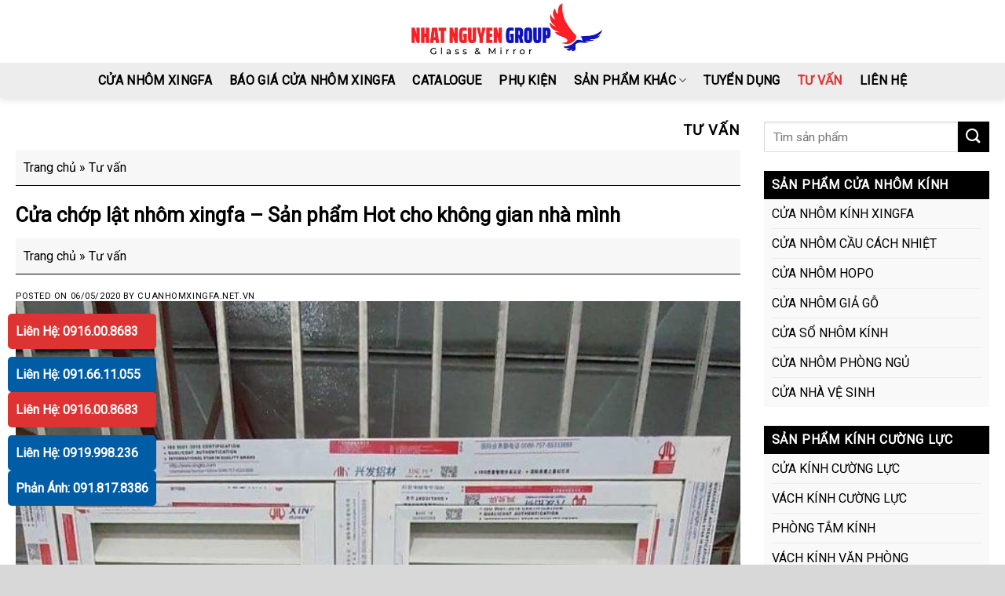

--- FILE ---
content_type: text/html; charset=UTF-8
request_url: https://cuanhomxingfa.net.vn/tu-van/
body_size: 24827
content:
<!DOCTYPE html>
<!--[if IE 9 ]> <html lang="vi" class="ie9 loading-site no-js"> <![endif]-->
<!--[if IE 8 ]> <html lang="vi" class="ie8 loading-site no-js"> <![endif]-->
<!--[if (gte IE 9)|!(IE)]><!--><html lang="vi" class="loading-site no-js"> <!--<![endif]-->
<head>
<meta charset="UTF-8" />
<link rel="profile" href="http://gmpg.org/xfn/11" />
<link rel="pingback" href="https://cuanhomxingfa.net.vn/xmlrpc.php" />
<!-- <link rel="stylesheet" href="/wp-content/themes/guongdan/style.css"> -->
<link rel="stylesheet" type="text/css" href="//cuanhomxingfa.net.vn/wp-content/cache/wpfc-minified/22u6ko14/fczjx.css" media="all"/>
<script>(function(html){html.className = html.className.replace(/\bno-js\b/,'js')})(document.documentElement);</script>
<meta name='robots' content='index, follow, max-image-preview:large, max-snippet:-1, max-video-preview:-1' />
<meta name="viewport" content="width=device-width, initial-scale=1, maximum-scale=1" />
<!-- This site is optimized with the Yoast SEO plugin v26.7 - https://yoast.com/wordpress/plugins/seo/ -->
<title>Tư vấn - CỬA NHÔM KÍNH XINGFA THỦ ĐÔ GLASS</title>
<link rel="canonical" href="https://cuanhomxingfa.net.vn/tu-van/" />
<meta property="og:locale" content="vi_VN" />
<meta property="og:type" content="article" />
<meta property="og:title" content="Tư vấn - CỬA NHÔM KÍNH XINGFA THỦ ĐÔ GLASS" />
<meta property="og:url" content="https://cuanhomxingfa.net.vn/tu-van/" />
<meta property="og:site_name" content="CỬA NHÔM KÍNH XINGFA THỦ ĐÔ GLASS" />
<meta name="twitter:card" content="summary_large_image" />
<script type="application/ld+json" class="yoast-schema-graph">{"@context":"https://schema.org","@graph":[{"@type":"CollectionPage","@id":"https://cuanhomxingfa.net.vn/tu-van/","url":"https://cuanhomxingfa.net.vn/tu-van/","name":"Tư vấn - CỬA NHÔM KÍNH XINGFA THỦ ĐÔ GLASS","isPartOf":{"@id":"https://cuanhomxingfa.net.vn/#website"},"primaryImageOfPage":{"@id":"https://cuanhomxingfa.net.vn/tu-van/#primaryimage"},"image":{"@id":"https://cuanhomxingfa.net.vn/tu-van/#primaryimage"},"thumbnailUrl":"https://cuanhomxingfa.net.vn/wp-content/uploads/2020/05/Nen-kiem-tra-san-pham-truoc-khi-lua-chon-mua-ban.jpg","breadcrumb":{"@id":"https://cuanhomxingfa.net.vn/tu-van/#breadcrumb"},"inLanguage":"vi"},{"@type":"ImageObject","inLanguage":"vi","@id":"https://cuanhomxingfa.net.vn/tu-van/#primaryimage","url":"https://cuanhomxingfa.net.vn/wp-content/uploads/2020/05/Nen-kiem-tra-san-pham-truoc-khi-lua-chon-mua-ban.jpg","contentUrl":"https://cuanhomxingfa.net.vn/wp-content/uploads/2020/05/Nen-kiem-tra-san-pham-truoc-khi-lua-chon-mua-ban.jpg","width":800,"height":1088,"caption":"Nên kiểm tra sản phẩm trước khi lựa chọn mua bán"},{"@type":"BreadcrumbList","@id":"https://cuanhomxingfa.net.vn/tu-van/#breadcrumb","itemListElement":[{"@type":"ListItem","position":1,"name":"Trang chủ","item":"https://cuanhomxingfa.net.vn/"},{"@type":"ListItem","position":2,"name":"Tư vấn"}]},{"@type":"WebSite","@id":"https://cuanhomxingfa.net.vn/#website","url":"https://cuanhomxingfa.net.vn/","name":"CỬA NHÔM KÍNH XINGFA THỦ ĐÔ GLASS","description":"Cửa Nhôm Cao Cấp Được Nhiều Người Tin Dùng","potentialAction":[{"@type":"SearchAction","target":{"@type":"EntryPoint","urlTemplate":"https://cuanhomxingfa.net.vn/?s={search_term_string}"},"query-input":{"@type":"PropertyValueSpecification","valueRequired":true,"valueName":"search_term_string"}}],"inLanguage":"vi"}]}</script>
<!-- / Yoast SEO plugin. -->
<link rel='dns-prefetch' href='//cdn.jsdelivr.net' />
<link rel='dns-prefetch' href='//fonts.googleapis.com' />
<link rel="alternate" type="application/rss+xml" title="Dòng thông tin CỬA NHÔM KÍNH XINGFA THỦ ĐÔ GLASS &raquo;" href="https://cuanhomxingfa.net.vn/feed/" />
<link rel="alternate" type="application/rss+xml" title="CỬA NHÔM KÍNH XINGFA THỦ ĐÔ GLASS &raquo; Dòng bình luận" href="https://cuanhomxingfa.net.vn/comments/feed/" />
<link rel="alternate" type="application/rss+xml" title="Dòng thông tin danh mục CỬA NHÔM KÍNH XINGFA THỦ ĐÔ GLASS &raquo; Tư vấn" href="https://cuanhomxingfa.net.vn/tu-van/feed/" />
<link rel="prefetch" href="https://cuanhomxingfa.net.vn/wp-content/themes/flatsome/assets/js/chunk.countup.fe2c1016.js" />
<link rel="prefetch" href="https://cuanhomxingfa.net.vn/wp-content/themes/flatsome/assets/js/chunk.sticky-sidebar.a58a6557.js" />
<link rel="prefetch" href="https://cuanhomxingfa.net.vn/wp-content/themes/flatsome/assets/js/chunk.tooltips.29144c1c.js" />
<link rel="prefetch" href="https://cuanhomxingfa.net.vn/wp-content/themes/flatsome/assets/js/chunk.vendors-popups.947eca5c.js" />
<link rel="prefetch" href="https://cuanhomxingfa.net.vn/wp-content/themes/flatsome/assets/js/chunk.vendors-slider.f0d2cbc9.js" />
<style id='wp-img-auto-sizes-contain-inline-css' type='text/css'>
img:is([sizes=auto i],[sizes^="auto," i]){contain-intrinsic-size:3000px 1500px}
/*# sourceURL=wp-img-auto-sizes-contain-inline-css */
</style>
<style id='wp-block-library-inline-css' type='text/css'>
:root{--wp-block-synced-color:#7a00df;--wp-block-synced-color--rgb:122,0,223;--wp-bound-block-color:var(--wp-block-synced-color);--wp-editor-canvas-background:#ddd;--wp-admin-theme-color:#007cba;--wp-admin-theme-color--rgb:0,124,186;--wp-admin-theme-color-darker-10:#006ba1;--wp-admin-theme-color-darker-10--rgb:0,107,160.5;--wp-admin-theme-color-darker-20:#005a87;--wp-admin-theme-color-darker-20--rgb:0,90,135;--wp-admin-border-width-focus:2px}@media (min-resolution:192dpi){:root{--wp-admin-border-width-focus:1.5px}}.wp-element-button{cursor:pointer}:root .has-very-light-gray-background-color{background-color:#eee}:root .has-very-dark-gray-background-color{background-color:#313131}:root .has-very-light-gray-color{color:#eee}:root .has-very-dark-gray-color{color:#313131}:root .has-vivid-green-cyan-to-vivid-cyan-blue-gradient-background{background:linear-gradient(135deg,#00d084,#0693e3)}:root .has-purple-crush-gradient-background{background:linear-gradient(135deg,#34e2e4,#4721fb 50%,#ab1dfe)}:root .has-hazy-dawn-gradient-background{background:linear-gradient(135deg,#faaca8,#dad0ec)}:root .has-subdued-olive-gradient-background{background:linear-gradient(135deg,#fafae1,#67a671)}:root .has-atomic-cream-gradient-background{background:linear-gradient(135deg,#fdd79a,#004a59)}:root .has-nightshade-gradient-background{background:linear-gradient(135deg,#330968,#31cdcf)}:root .has-midnight-gradient-background{background:linear-gradient(135deg,#020381,#2874fc)}:root{--wp--preset--font-size--normal:16px;--wp--preset--font-size--huge:42px}.has-regular-font-size{font-size:1em}.has-larger-font-size{font-size:2.625em}.has-normal-font-size{font-size:var(--wp--preset--font-size--normal)}.has-huge-font-size{font-size:var(--wp--preset--font-size--huge)}.has-text-align-center{text-align:center}.has-text-align-left{text-align:left}.has-text-align-right{text-align:right}.has-fit-text{white-space:nowrap!important}#end-resizable-editor-section{display:none}.aligncenter{clear:both}.items-justified-left{justify-content:flex-start}.items-justified-center{justify-content:center}.items-justified-right{justify-content:flex-end}.items-justified-space-between{justify-content:space-between}.screen-reader-text{border:0;clip-path:inset(50%);height:1px;margin:-1px;overflow:hidden;padding:0;position:absolute;width:1px;word-wrap:normal!important}.screen-reader-text:focus{background-color:#ddd;clip-path:none;color:#444;display:block;font-size:1em;height:auto;left:5px;line-height:normal;padding:15px 23px 14px;text-decoration:none;top:5px;width:auto;z-index:100000}html :where(.has-border-color){border-style:solid}html :where([style*=border-top-color]){border-top-style:solid}html :where([style*=border-right-color]){border-right-style:solid}html :where([style*=border-bottom-color]){border-bottom-style:solid}html :where([style*=border-left-color]){border-left-style:solid}html :where([style*=border-width]){border-style:solid}html :where([style*=border-top-width]){border-top-style:solid}html :where([style*=border-right-width]){border-right-style:solid}html :where([style*=border-bottom-width]){border-bottom-style:solid}html :where([style*=border-left-width]){border-left-style:solid}html :where(img[class*=wp-image-]){height:auto;max-width:100%}:where(figure){margin:0 0 1em}html :where(.is-position-sticky){--wp-admin--admin-bar--position-offset:var(--wp-admin--admin-bar--height,0px)}@media screen and (max-width:600px){html :where(.is-position-sticky){--wp-admin--admin-bar--position-offset:0px}}
/*# sourceURL=wp-block-library-inline-css */
</style><!-- <link rel='stylesheet' id='wc-blocks-style-css' href='https://cuanhomxingfa.net.vn/wp-content/plugins/woocommerce/assets/client/blocks/wc-blocks.css?ver=wc-10.4.3' type='text/css' media='all' /> -->
<link rel="stylesheet" type="text/css" href="//cuanhomxingfa.net.vn/wp-content/cache/wpfc-minified/mat8b952/fczjx.css" media="all"/>
<style id='global-styles-inline-css' type='text/css'>
:root{--wp--preset--aspect-ratio--square: 1;--wp--preset--aspect-ratio--4-3: 4/3;--wp--preset--aspect-ratio--3-4: 3/4;--wp--preset--aspect-ratio--3-2: 3/2;--wp--preset--aspect-ratio--2-3: 2/3;--wp--preset--aspect-ratio--16-9: 16/9;--wp--preset--aspect-ratio--9-16: 9/16;--wp--preset--color--black: #000000;--wp--preset--color--cyan-bluish-gray: #abb8c3;--wp--preset--color--white: #ffffff;--wp--preset--color--pale-pink: #f78da7;--wp--preset--color--vivid-red: #cf2e2e;--wp--preset--color--luminous-vivid-orange: #ff6900;--wp--preset--color--luminous-vivid-amber: #fcb900;--wp--preset--color--light-green-cyan: #7bdcb5;--wp--preset--color--vivid-green-cyan: #00d084;--wp--preset--color--pale-cyan-blue: #8ed1fc;--wp--preset--color--vivid-cyan-blue: #0693e3;--wp--preset--color--vivid-purple: #9b51e0;--wp--preset--gradient--vivid-cyan-blue-to-vivid-purple: linear-gradient(135deg,rgb(6,147,227) 0%,rgb(155,81,224) 100%);--wp--preset--gradient--light-green-cyan-to-vivid-green-cyan: linear-gradient(135deg,rgb(122,220,180) 0%,rgb(0,208,130) 100%);--wp--preset--gradient--luminous-vivid-amber-to-luminous-vivid-orange: linear-gradient(135deg,rgb(252,185,0) 0%,rgb(255,105,0) 100%);--wp--preset--gradient--luminous-vivid-orange-to-vivid-red: linear-gradient(135deg,rgb(255,105,0) 0%,rgb(207,46,46) 100%);--wp--preset--gradient--very-light-gray-to-cyan-bluish-gray: linear-gradient(135deg,rgb(238,238,238) 0%,rgb(169,184,195) 100%);--wp--preset--gradient--cool-to-warm-spectrum: linear-gradient(135deg,rgb(74,234,220) 0%,rgb(151,120,209) 20%,rgb(207,42,186) 40%,rgb(238,44,130) 60%,rgb(251,105,98) 80%,rgb(254,248,76) 100%);--wp--preset--gradient--blush-light-purple: linear-gradient(135deg,rgb(255,206,236) 0%,rgb(152,150,240) 100%);--wp--preset--gradient--blush-bordeaux: linear-gradient(135deg,rgb(254,205,165) 0%,rgb(254,45,45) 50%,rgb(107,0,62) 100%);--wp--preset--gradient--luminous-dusk: linear-gradient(135deg,rgb(255,203,112) 0%,rgb(199,81,192) 50%,rgb(65,88,208) 100%);--wp--preset--gradient--pale-ocean: linear-gradient(135deg,rgb(255,245,203) 0%,rgb(182,227,212) 50%,rgb(51,167,181) 100%);--wp--preset--gradient--electric-grass: linear-gradient(135deg,rgb(202,248,128) 0%,rgb(113,206,126) 100%);--wp--preset--gradient--midnight: linear-gradient(135deg,rgb(2,3,129) 0%,rgb(40,116,252) 100%);--wp--preset--font-size--small: 13px;--wp--preset--font-size--medium: 20px;--wp--preset--font-size--large: 36px;--wp--preset--font-size--x-large: 42px;--wp--preset--spacing--20: 0.44rem;--wp--preset--spacing--30: 0.67rem;--wp--preset--spacing--40: 1rem;--wp--preset--spacing--50: 1.5rem;--wp--preset--spacing--60: 2.25rem;--wp--preset--spacing--70: 3.38rem;--wp--preset--spacing--80: 5.06rem;--wp--preset--shadow--natural: 6px 6px 9px rgba(0, 0, 0, 0.2);--wp--preset--shadow--deep: 12px 12px 50px rgba(0, 0, 0, 0.4);--wp--preset--shadow--sharp: 6px 6px 0px rgba(0, 0, 0, 0.2);--wp--preset--shadow--outlined: 6px 6px 0px -3px rgb(255, 255, 255), 6px 6px rgb(0, 0, 0);--wp--preset--shadow--crisp: 6px 6px 0px rgb(0, 0, 0);}:where(.is-layout-flex){gap: 0.5em;}:where(.is-layout-grid){gap: 0.5em;}body .is-layout-flex{display: flex;}.is-layout-flex{flex-wrap: wrap;align-items: center;}.is-layout-flex > :is(*, div){margin: 0;}body .is-layout-grid{display: grid;}.is-layout-grid > :is(*, div){margin: 0;}:where(.wp-block-columns.is-layout-flex){gap: 2em;}:where(.wp-block-columns.is-layout-grid){gap: 2em;}:where(.wp-block-post-template.is-layout-flex){gap: 1.25em;}:where(.wp-block-post-template.is-layout-grid){gap: 1.25em;}.has-black-color{color: var(--wp--preset--color--black) !important;}.has-cyan-bluish-gray-color{color: var(--wp--preset--color--cyan-bluish-gray) !important;}.has-white-color{color: var(--wp--preset--color--white) !important;}.has-pale-pink-color{color: var(--wp--preset--color--pale-pink) !important;}.has-vivid-red-color{color: var(--wp--preset--color--vivid-red) !important;}.has-luminous-vivid-orange-color{color: var(--wp--preset--color--luminous-vivid-orange) !important;}.has-luminous-vivid-amber-color{color: var(--wp--preset--color--luminous-vivid-amber) !important;}.has-light-green-cyan-color{color: var(--wp--preset--color--light-green-cyan) !important;}.has-vivid-green-cyan-color{color: var(--wp--preset--color--vivid-green-cyan) !important;}.has-pale-cyan-blue-color{color: var(--wp--preset--color--pale-cyan-blue) !important;}.has-vivid-cyan-blue-color{color: var(--wp--preset--color--vivid-cyan-blue) !important;}.has-vivid-purple-color{color: var(--wp--preset--color--vivid-purple) !important;}.has-black-background-color{background-color: var(--wp--preset--color--black) !important;}.has-cyan-bluish-gray-background-color{background-color: var(--wp--preset--color--cyan-bluish-gray) !important;}.has-white-background-color{background-color: var(--wp--preset--color--white) !important;}.has-pale-pink-background-color{background-color: var(--wp--preset--color--pale-pink) !important;}.has-vivid-red-background-color{background-color: var(--wp--preset--color--vivid-red) !important;}.has-luminous-vivid-orange-background-color{background-color: var(--wp--preset--color--luminous-vivid-orange) !important;}.has-luminous-vivid-amber-background-color{background-color: var(--wp--preset--color--luminous-vivid-amber) !important;}.has-light-green-cyan-background-color{background-color: var(--wp--preset--color--light-green-cyan) !important;}.has-vivid-green-cyan-background-color{background-color: var(--wp--preset--color--vivid-green-cyan) !important;}.has-pale-cyan-blue-background-color{background-color: var(--wp--preset--color--pale-cyan-blue) !important;}.has-vivid-cyan-blue-background-color{background-color: var(--wp--preset--color--vivid-cyan-blue) !important;}.has-vivid-purple-background-color{background-color: var(--wp--preset--color--vivid-purple) !important;}.has-black-border-color{border-color: var(--wp--preset--color--black) !important;}.has-cyan-bluish-gray-border-color{border-color: var(--wp--preset--color--cyan-bluish-gray) !important;}.has-white-border-color{border-color: var(--wp--preset--color--white) !important;}.has-pale-pink-border-color{border-color: var(--wp--preset--color--pale-pink) !important;}.has-vivid-red-border-color{border-color: var(--wp--preset--color--vivid-red) !important;}.has-luminous-vivid-orange-border-color{border-color: var(--wp--preset--color--luminous-vivid-orange) !important;}.has-luminous-vivid-amber-border-color{border-color: var(--wp--preset--color--luminous-vivid-amber) !important;}.has-light-green-cyan-border-color{border-color: var(--wp--preset--color--light-green-cyan) !important;}.has-vivid-green-cyan-border-color{border-color: var(--wp--preset--color--vivid-green-cyan) !important;}.has-pale-cyan-blue-border-color{border-color: var(--wp--preset--color--pale-cyan-blue) !important;}.has-vivid-cyan-blue-border-color{border-color: var(--wp--preset--color--vivid-cyan-blue) !important;}.has-vivid-purple-border-color{border-color: var(--wp--preset--color--vivid-purple) !important;}.has-vivid-cyan-blue-to-vivid-purple-gradient-background{background: var(--wp--preset--gradient--vivid-cyan-blue-to-vivid-purple) !important;}.has-light-green-cyan-to-vivid-green-cyan-gradient-background{background: var(--wp--preset--gradient--light-green-cyan-to-vivid-green-cyan) !important;}.has-luminous-vivid-amber-to-luminous-vivid-orange-gradient-background{background: var(--wp--preset--gradient--luminous-vivid-amber-to-luminous-vivid-orange) !important;}.has-luminous-vivid-orange-to-vivid-red-gradient-background{background: var(--wp--preset--gradient--luminous-vivid-orange-to-vivid-red) !important;}.has-very-light-gray-to-cyan-bluish-gray-gradient-background{background: var(--wp--preset--gradient--very-light-gray-to-cyan-bluish-gray) !important;}.has-cool-to-warm-spectrum-gradient-background{background: var(--wp--preset--gradient--cool-to-warm-spectrum) !important;}.has-blush-light-purple-gradient-background{background: var(--wp--preset--gradient--blush-light-purple) !important;}.has-blush-bordeaux-gradient-background{background: var(--wp--preset--gradient--blush-bordeaux) !important;}.has-luminous-dusk-gradient-background{background: var(--wp--preset--gradient--luminous-dusk) !important;}.has-pale-ocean-gradient-background{background: var(--wp--preset--gradient--pale-ocean) !important;}.has-electric-grass-gradient-background{background: var(--wp--preset--gradient--electric-grass) !important;}.has-midnight-gradient-background{background: var(--wp--preset--gradient--midnight) !important;}.has-small-font-size{font-size: var(--wp--preset--font-size--small) !important;}.has-medium-font-size{font-size: var(--wp--preset--font-size--medium) !important;}.has-large-font-size{font-size: var(--wp--preset--font-size--large) !important;}.has-x-large-font-size{font-size: var(--wp--preset--font-size--x-large) !important;}
/*# sourceURL=global-styles-inline-css */
</style>
<style id='classic-theme-styles-inline-css' type='text/css'>
/*! This file is auto-generated */
.wp-block-button__link{color:#fff;background-color:#32373c;border-radius:9999px;box-shadow:none;text-decoration:none;padding:calc(.667em + 2px) calc(1.333em + 2px);font-size:1.125em}.wp-block-file__button{background:#32373c;color:#fff;text-decoration:none}
/*# sourceURL=/wp-includes/css/classic-themes.min.css */
</style>
<!-- <link rel='stylesheet' id='contact-form-7-css' href='https://cuanhomxingfa.net.vn/wp-content/plugins/contact-form-7/includes/css/styles.css?ver=6.1.4' type='text/css' media='all' /> -->
<!-- <link rel='stylesheet' id='toc-screen-css' href='https://cuanhomxingfa.net.vn/wp-content/plugins/table-of-contents-plus/screen.min.css?ver=2411.1' type='text/css' media='all' /> -->
<link rel="stylesheet" type="text/css" href="//cuanhomxingfa.net.vn/wp-content/cache/wpfc-minified/f5u06ebp/fczjx.css" media="all"/>
<style id='woocommerce-inline-inline-css' type='text/css'>
.woocommerce form .form-row .required { visibility: visible; }
/*# sourceURL=woocommerce-inline-inline-css */
</style>
<!-- <link rel='stylesheet' id='flatsome-main-css' href='https://cuanhomxingfa.net.vn/wp-content/themes/flatsome/assets/css/flatsome.css?ver=3.15.4' type='text/css' media='all' /> -->
<link rel="stylesheet" type="text/css" href="//cuanhomxingfa.net.vn/wp-content/cache/wpfc-minified/lcq5tox2/fczjx.css" media="all"/>
<style id='flatsome-main-inline-css' type='text/css'>
@font-face {
font-family: "fl-icons";
font-display: block;
src: url(https://cuanhomxingfa.net.vn/wp-content/themes/flatsome/assets/css/icons/fl-icons.eot?v=3.15.4);
src:
url(https://cuanhomxingfa.net.vn/wp-content/themes/flatsome/assets/css/icons/fl-icons.eot#iefix?v=3.15.4) format("embedded-opentype"),
url(https://cuanhomxingfa.net.vn/wp-content/themes/flatsome/assets/css/icons/fl-icons.woff2?v=3.15.4) format("woff2"),
url(https://cuanhomxingfa.net.vn/wp-content/themes/flatsome/assets/css/icons/fl-icons.ttf?v=3.15.4) format("truetype"),
url(https://cuanhomxingfa.net.vn/wp-content/themes/flatsome/assets/css/icons/fl-icons.woff?v=3.15.4) format("woff"),
url(https://cuanhomxingfa.net.vn/wp-content/themes/flatsome/assets/css/icons/fl-icons.svg?v=3.15.4#fl-icons) format("svg");
}
/*# sourceURL=flatsome-main-inline-css */
</style>
<!-- <link rel='stylesheet' id='flatsome-shop-css' href='https://cuanhomxingfa.net.vn/wp-content/themes/flatsome/assets/css/flatsome-shop.css?ver=3.15.4' type='text/css' media='all' /> -->
<!-- <link rel='stylesheet' id='flatsome-style-css' href='https://cuanhomxingfa.net.vn/wp-content/themes/guongdan/style.css?ver=3.0' type='text/css' media='all' /> -->
<link rel="stylesheet" type="text/css" href="//cuanhomxingfa.net.vn/wp-content/cache/wpfc-minified/mksruuet/fczjx.css" media="all"/>
<link rel='stylesheet' id='flatsome-googlefonts-css' href='//fonts.googleapis.com/css?family=Roboto%3Aregular%2Cregular%2Cregular%2Cregular%7CDancing+Script%3Aregular%2C400&#038;display=swap&#038;ver=3.9' type='text/css' media='all' />
<script src='//cuanhomxingfa.net.vn/wp-content/cache/wpfc-minified/mjkfnua1/fczjx.js' type="text/javascript"></script>
<!-- <script type="text/javascript" src="https://cuanhomxingfa.net.vn/wp-includes/js/jquery/jquery.min.js?ver=3.7.1" id="jquery-core-js"></script> -->
<!-- <script type="text/javascript" src="https://cuanhomxingfa.net.vn/wp-includes/js/jquery/jquery-migrate.min.js?ver=3.4.1" id="jquery-migrate-js"></script> -->
<!-- <script type="text/javascript" src="https://cuanhomxingfa.net.vn/wp-content/plugins/woocommerce/assets/js/jquery-blockui/jquery.blockUI.min.js?ver=2.7.0-wc.10.4.3" id="wc-jquery-blockui-js" defer="defer" data-wp-strategy="defer"></script> -->
<script type="text/javascript" id="wc-add-to-cart-js-extra">
/* <![CDATA[ */
var wc_add_to_cart_params = {"ajax_url":"/wp-admin/admin-ajax.php","wc_ajax_url":"/?wc-ajax=%%endpoint%%","i18n_view_cart":"Xem gi\u1ecf h\u00e0ng","cart_url":"https://cuanhomxingfa.net.vn/gio-hang/","is_cart":"","cart_redirect_after_add":"no"};
//# sourceURL=wc-add-to-cart-js-extra
/* ]]> */
</script>
<script src='//cuanhomxingfa.net.vn/wp-content/cache/wpfc-minified/mo6jieee/fczjx.js' type="text/javascript"></script>
<!-- <script type="text/javascript" src="https://cuanhomxingfa.net.vn/wp-content/plugins/woocommerce/assets/js/frontend/add-to-cart.min.js?ver=10.4.3" id="wc-add-to-cart-js" defer="defer" data-wp-strategy="defer"></script> -->
<!-- <script type="text/javascript" src="https://cuanhomxingfa.net.vn/wp-content/plugins/woocommerce/assets/js/js-cookie/js.cookie.min.js?ver=2.1.4-wc.10.4.3" id="wc-js-cookie-js" defer="defer" data-wp-strategy="defer"></script> -->
<script type="text/javascript" id="woocommerce-js-extra">
/* <![CDATA[ */
var woocommerce_params = {"ajax_url":"/wp-admin/admin-ajax.php","wc_ajax_url":"/?wc-ajax=%%endpoint%%","i18n_password_show":"Hi\u1ec3n th\u1ecb m\u1eadt kh\u1ea9u","i18n_password_hide":"\u1ea8n m\u1eadt kh\u1ea9u"};
//# sourceURL=woocommerce-js-extra
/* ]]> */
</script>
<script src='//cuanhomxingfa.net.vn/wp-content/cache/wpfc-minified/7wpc2wbw/fczjx.js' type="text/javascript"></script>
<!-- <script type="text/javascript" src="https://cuanhomxingfa.net.vn/wp-content/plugins/woocommerce/assets/js/frontend/woocommerce.min.js?ver=10.4.3" id="woocommerce-js" defer="defer" data-wp-strategy="defer"></script> -->
<link rel="https://api.w.org/" href="https://cuanhomxingfa.net.vn/wp-json/" /><link rel="alternate" title="JSON" type="application/json" href="https://cuanhomxingfa.net.vn/wp-json/wp/v2/categories/27" /><link rel="EditURI" type="application/rsd+xml" title="RSD" href="https://cuanhomxingfa.net.vn/xmlrpc.php?rsd" />
<meta name="generator" content="WordPress 6.9" />
<meta name="generator" content="WooCommerce 10.4.3" />
<!--[if IE]><link rel="stylesheet" type="text/css" href="https://cuanhomxingfa.net.vn/wp-content/themes/flatsome/assets/css/ie-fallback.css"><script src="//cdnjs.cloudflare.com/ajax/libs/html5shiv/3.6.1/html5shiv.js"></script><script>var head = document.getElementsByTagName('head')[0],style = document.createElement('style');style.type = 'text/css';style.styleSheet.cssText = ':before,:after{content:none !important';head.appendChild(style);setTimeout(function(){head.removeChild(style);}, 0);</script><script src="https://cuanhomxingfa.net.vn/wp-content/themes/flatsome/assets/libs/ie-flexibility.js"></script><![endif]--><!-- Global site tag (gtag.js) - Google Analytics -->
<script async src="https://www.googletagmanager.com/gtag/js?id=UA-19094817-66"></script>
<script>
window.dataLayer = window.dataLayer || [];
function gtag(){dataLayer.push(arguments);}
gtag('js', new Date());
gtag('config', 'UA-19094817-66');
</script>
<meta name="google-site-verification" content="tJ16SpGo1_HcCWS-OtbnmmOq-UKOeSBR0nRFAbLZaE4" />
<!-- Global site tag (gtag.js) - Google Ads: 948065294 -->
<script async src="https://www.googletagmanager.com/gtag/js?id=AW-948065294"></script>
<script>
window.dataLayer = window.dataLayer || [];
function gtag(){dataLayer.push(arguments);}
gtag('js', new Date());
gtag('config', 'AW-948065294');
</script>
<!-- Facebook Pixel Code -->
<script>
!function(f,b,e,v,n,t,s){if(f.fbq)return;n=f.fbq=function(){n.callMethod?
n.callMethod.apply(n,arguments):n.queue.push(arguments)};if(!f._fbq)f._fbq=n;
n.push=n;n.loaded=!0;n.version='2.0';n.queue=[];t=b.createElement(e);t.async=!0;
t.src=v;s=b.getElementsByTagName(e)[0];s.parentNode.insertBefore(t,s)}(window,
document,'script','https://connect.facebook.net/en_US/fbevents.js');
fbq('init', '336314577113634');
fbq('track', 'PageView');
</script>
<noscript><img height="1" width="1" style="display:none"
src="https://www.facebook.com/tr?id=336314577113634&ev=PageView&noscript=1"
/></noscript>
<!-- DO NOT MODIFY -->
<!-- End Facebook Pixel Code -->
<script type="application/ld+json">
{
"@context": "https://schema.org",
"@type": "LocalBusiness",
"name": "CỬA NHÔM KÍNH XINGFA THỦ ĐÔ GLASS",
"description":"Báo Giá Cửa Nhôm Xingfa Nhập Khẩu ✅ Cửa Nhôm Kính ✅ Cửa Nhôm Xingfa Chính Hãng ✅ Nhà Máy Sản Xuất ✅ Xưởng 
Gia Công ✅ Công Ty Lắp Đặt Hà Nội",
"image": "https://cuanhomxingfa.net.vn/wp-content/uploads/2020/03/cua-nhom-kinh-xingfa-thudo-glass-thudo-group.png",
"@id": "https://www.google.com/maps?cid=1300762549439689541",
"url": "https://cuanhomxingfa.net.vn/",
"telephone": "091.817.8386",
"paymentAccepted":"Cash, Credit Card, Cryptocurrency, Local Exchange Tradings System, etc",
"priceRange": "$$",
"email":"cuanhomxingfa.net.vn@gmail.com",
"mainEntityOfPage":"https://cuanhomxingfa.net.vn/",
"address": {
"@type": "PostalAddress",
"streetAddress": "Số 15 Phố Vương Thừa Vũ - Thanh Xuân",
"addressLocality": "Hà Nội",
"postalCode": "100000",
"alternateName":"XINGFA THỦ ĐÔ GLASS","addressCountry": "VN"
},
"geo": {
"@type": "GeoCoordinates",
"latitude": 21.037321,
"longitude": 105.8287933
},
"openingHoursSpecification": {
"@type": "OpeningHoursSpecification",
"dayOfWeek": [
"Monday",
"Tuesday",
"Wednesday",
"Thursday",
"Friday",
"Saturday",
"Sunday"
],
"opens": "00:00",
"closes": "23:59"
},
"sameAs": [
"	https://www.youtube.com/channel/UCxmCiJ16lTwuA1P09ZSHLRQ	",
"	https://xingfathudoglass.blogspot.com	",
"	https://xingfathudoglass.wordpress.com	",
"	https://vi.gravatar.com/xingfathudoglass	",
"	https://xingfathudoglass.tumblr.com	",
"	https://xingfathudoglass.weebly.com	",
"	https://twitter.com/xingfathudo	",
"	https://www.reddit.com/user/xingfathudoglass	",
"	https://www.diigo.com/profile/xingfathudoglass	",
"	https://www.artfire.com/ext/people/xingfathudoglass	",
"	https://www.smashwords.com/profile/view/xingfathudoglass	",
"	https://www.play.fm/xingfathudoglass	",
"	https://www.last.fm/user/xingfathudo	",
"	https://getpocket.com/@xingfathudoglass	",
"	https://www.pinterest.com/xingfathudoglass	",
"	https://www.flickr.com/people/xingfathudoglass	",
"	https://about.me/xingfathudoglass	",
"	https://www.instapaper.com/p/xingfathudo	",
"	https://myspace.com/xingfathudoglass	",
"	https://www.goodreads.com/xingfathudoglass	",
"	https://www.deviantart.com/xingfathudoglass	",
"	https://www.plurk.com/xingfathudoglass	",
"	http://www.folkd.com/user/xingfathudoglass	",
"	https://www.ted.com/profiles/19359503	",
"	https://kinja.com/xingfathudoglass	",
"	https://ello.co/xingfathudoglass	",
"	https://mix.com/xingfathudoglass	",
"	http://www.authorstream.com/xingfathudoglass	",
"	https://soundcloud.com/xingfathudoglass	",
"	https://medium.com/@xingfathudoglass	",
"	https://www.evernote.com/pub/xingfathudoglass/tintuc	",
"	https://disqus.com/by/xingfathudoglass/	",
"	https://www.scoop.it/u/xingfathudoglass	",
"	https://www.vingle.net/xingfathudo	",
"	https://www.producthunt.com/@c_a_nhom_xingfa_th_do_glass	",
"	https://speakerdeck.com/xingfathudoglass	",
"	http://xingfathudoglass.brandyourself.com	",
"	https://gitlab.com/xingfathudoglass	",
"	https://tawk.to/xingfathudoglass	",
"	https://xingfathudoglass.contently.com	",
"	https://sketchfab.com/xingfathudoglass	",
"	http://www.mentionade.com/user/xingfathudoglas	",
"	https://www.mixcloud.com/xingfathudoglass/	",
"	https://www.whatdotheyknow.com/user/xingfathudoglass	",
"	https://www.meetup.com/members/303980493	",
"	https://myanimelist.net/profile/xingfathudoglass	",
"	https://www.magcloud.com/user/xingfathudoglass	",
"	https://getsatisfaction.com/people/xingfathudoglass	",
"	https://tinychat.com/room/xingfathudoglass	",
"	http://myfolio.com/xingfathudoglass	"
]
}
</script>
<script src="//s1.what-on.com/widget/service-v3.js?key=mGzZ0DM" async="async"></script>	<noscript><style>.woocommerce-product-gallery{ opacity: 1 !important; }</style></noscript>
<link rel="icon" href="https://cuanhomxingfa.net.vn/wp-content/uploads/2020/03/cropped-cuanhomkinxingfathudoglass-1-32x32.png" sizes="32x32" />
<link rel="icon" href="https://cuanhomxingfa.net.vn/wp-content/uploads/2020/03/cropped-cuanhomkinxingfathudoglass-1-192x192.png" sizes="192x192" />
<link rel="apple-touch-icon" href="https://cuanhomxingfa.net.vn/wp-content/uploads/2020/03/cropped-cuanhomkinxingfathudoglass-1-180x180.png" />
<meta name="msapplication-TileImage" content="https://cuanhomxingfa.net.vn/wp-content/uploads/2020/03/cropped-cuanhomkinxingfathudoglass-1-270x270.png" />
<style id="custom-css" type="text/css">:root {--primary-color: #000000;}html{background-color:#d8d8d8!important;}.container-width, .full-width .ubermenu-nav, .container, .row{max-width: 1270px}.row.row-collapse{max-width: 1240px}.row.row-small{max-width: 1262.5px}.row.row-large{max-width: 1300px}.sticky-add-to-cart--active, #wrapper,#main,#main.dark{background-color: #ffffff}.header-main{height: 80px}#logo img{max-height: 80px}#logo{width:333px;}.header-bottom{min-height: 45px}.header-top{min-height: 30px}.transparent .header-main{height: 265px}.transparent #logo img{max-height: 265px}.has-transparent + .page-title:first-of-type,.has-transparent + #main > .page-title,.has-transparent + #main > div > .page-title,.has-transparent + #main .page-header-wrapper:first-of-type .page-title{padding-top: 315px;}.header.show-on-scroll,.stuck .header-main{height:55px!important}.stuck #logo img{max-height: 55px!important}.search-form{ width: 60%;}.header-bg-color {background-color: #ffffff}.header-bottom {background-color: #ededed}.header-main .nav > li > a{line-height: 60px }.stuck .header-main .nav > li > a{line-height: 35px }@media (max-width: 549px) {.header-main{height: 70px}#logo img{max-height: 70px}}.nav-dropdown-has-arrow.nav-dropdown-has-border li.has-dropdown:before{border-bottom-color: #ffffff;}.nav .nav-dropdown{border-color: #ffffff }.nav-dropdown{font-size:95%}.nav-dropdown-has-arrow li.has-dropdown:after{border-bottom-color: #ffffff;}.nav .nav-dropdown{background-color: #ffffff}/* Color */.accordion-title.active, .has-icon-bg .icon .icon-inner,.logo a, .primary.is-underline, .primary.is-link, .badge-outline .badge-inner, .nav-outline > li.active> a,.nav-outline >li.active > a, .cart-icon strong,[data-color='primary'], .is-outline.primary{color: #000000;}/* Color !important */[data-text-color="primary"]{color: #000000!important;}/* Background Color */[data-text-bg="primary"]{background-color: #000000;}/* Background */.scroll-to-bullets a,.featured-title, .label-new.menu-item > a:after, .nav-pagination > li > .current,.nav-pagination > li > span:hover,.nav-pagination > li > a:hover,.has-hover:hover .badge-outline .badge-inner,button[type="submit"], .button.wc-forward:not(.checkout):not(.checkout-button), .button.submit-button, .button.primary:not(.is-outline),.featured-table .title,.is-outline:hover, .has-icon:hover .icon-label,.nav-dropdown-bold .nav-column li > a:hover, .nav-dropdown.nav-dropdown-bold > li > a:hover, .nav-dropdown-bold.dark .nav-column li > a:hover, .nav-dropdown.nav-dropdown-bold.dark > li > a:hover, .header-vertical-menu__opener ,.is-outline:hover, .tagcloud a:hover,.grid-tools a, input[type='submit']:not(.is-form), .box-badge:hover .box-text, input.button.alt,.nav-box > li > a:hover,.nav-box > li.active > a,.nav-pills > li.active > a ,.current-dropdown .cart-icon strong, .cart-icon:hover strong, .nav-line-bottom > li > a:before, .nav-line-grow > li > a:before, .nav-line > li > a:before,.banner, .header-top, .slider-nav-circle .flickity-prev-next-button:hover svg, .slider-nav-circle .flickity-prev-next-button:hover .arrow, .primary.is-outline:hover, .button.primary:not(.is-outline), input[type='submit'].primary, input[type='submit'].primary, input[type='reset'].button, input[type='button'].primary, .badge-inner{background-color: #000000;}/* Border */.nav-vertical.nav-tabs > li.active > a,.scroll-to-bullets a.active,.nav-pagination > li > .current,.nav-pagination > li > span:hover,.nav-pagination > li > a:hover,.has-hover:hover .badge-outline .badge-inner,.accordion-title.active,.featured-table,.is-outline:hover, .tagcloud a:hover,blockquote, .has-border, .cart-icon strong:after,.cart-icon strong,.blockUI:before, .processing:before,.loading-spin, .slider-nav-circle .flickity-prev-next-button:hover svg, .slider-nav-circle .flickity-prev-next-button:hover .arrow, .primary.is-outline:hover{border-color: #000000}.nav-tabs > li.active > a{border-top-color: #000000}.widget_shopping_cart_content .blockUI.blockOverlay:before { border-left-color: #000000 }.woocommerce-checkout-review-order .blockUI.blockOverlay:before { border-left-color: #000000 }/* Fill */.slider .flickity-prev-next-button:hover svg,.slider .flickity-prev-next-button:hover .arrow{fill: #000000;}body{font-size: 100%;}@media screen and (max-width: 549px){body{font-size: 100%;}}body{font-family:"Roboto", sans-serif}body{font-weight: 0}body{color: #000000}.nav > li > a {font-family:"Roboto", sans-serif;}.mobile-sidebar-levels-2 .nav > li > ul > li > a {font-family:"Roboto", sans-serif;}.nav > li > a {font-weight: 0;}.mobile-sidebar-levels-2 .nav > li > ul > li > a {font-weight: 0;}h1,h2,h3,h4,h5,h6,.heading-font, .off-canvas-center .nav-sidebar.nav-vertical > li > a{font-family: "Roboto", sans-serif;}h1,h2,h3,h4,h5,h6,.heading-font,.banner h1,.banner h2{font-weight: 0;}h1,h2,h3,h4,h5,h6,.heading-font{color: #000000;}.breadcrumbs{text-transform: none;}button,.button{text-transform: none;}.section-title span{text-transform: none;}h3.widget-title,span.widget-title{text-transform: none;}.alt-font{font-family: "Dancing Script", sans-serif;}.alt-font{font-weight: 400!important;}.header:not(.transparent) .header-nav-main.nav > li > a {color: #000000;}.header:not(.transparent) .header-nav-main.nav > li > a:hover,.header:not(.transparent) .header-nav-main.nav > li.active > a,.header:not(.transparent) .header-nav-main.nav > li.current > a,.header:not(.transparent) .header-nav-main.nav > li > a.active,.header:not(.transparent) .header-nav-main.nav > li > a.current{color: #000000;}.header-nav-main.nav-line-bottom > li > a:before,.header-nav-main.nav-line-grow > li > a:before,.header-nav-main.nav-line > li > a:before,.header-nav-main.nav-box > li > a:hover,.header-nav-main.nav-box > li.active > a,.header-nav-main.nav-pills > li > a:hover,.header-nav-main.nav-pills > li.active > a{color:#FFF!important;background-color: #000000;}.header:not(.transparent) .header-bottom-nav.nav > li > a{color: #000000;}.header:not(.transparent) .header-bottom-nav.nav > li > a:hover,.header:not(.transparent) .header-bottom-nav.nav > li.active > a,.header:not(.transparent) .header-bottom-nav.nav > li.current > a,.header:not(.transparent) .header-bottom-nav.nav > li > a.active,.header:not(.transparent) .header-bottom-nav.nav > li > a.current{color: #dd3333;}.header-bottom-nav.nav-line-bottom > li > a:before,.header-bottom-nav.nav-line-grow > li > a:before,.header-bottom-nav.nav-line > li > a:before,.header-bottom-nav.nav-box > li > a:hover,.header-bottom-nav.nav-box > li.active > a,.header-bottom-nav.nav-pills > li > a:hover,.header-bottom-nav.nav-pills > li.active > a{color:#FFF!important;background-color: #dd3333;}a{color: #000000;}.widget a{color: #000000;}.widget a:hover{color: ;}.widget .tagcloud a:hover{border-color: ; background-color: ;}.shop-page-title.featured-title .title-overlay{background-color: #000000;}.current .breadcrumb-step, [data-icon-label]:after, .button#place_order,.button.checkout,.checkout-button,.single_add_to_cart_button.button{background-color: #f9f9f9!important }.badge-inner.on-sale{background-color: #dd3333}.badge-inner.new-bubble{background-color: #dd3333}.star-rating span:before,.star-rating:before, .woocommerce-page .star-rating:before, .stars a:hover:after, .stars a.active:after{color: #dd3333}@media screen and (min-width: 550px){.products .box-vertical .box-image{min-width: 800px!important;width: 800px!important;}}.header-main .social-icons,.header-main .cart-icon strong,.header-main .menu-title,.header-main .header-button > .button.is-outline,.header-main .nav > li > a > i:not(.icon-angle-down){color: #000000!important;}.header-main .header-button > .button.is-outline,.header-main .cart-icon strong:after,.header-main .cart-icon strong{border-color: #000000!important;}.header-main .header-button > .button:not(.is-outline){background-color: #000000!important;}.header-main .current-dropdown .cart-icon strong,.header-main .header-button > .button:hover,.header-main .header-button > .button:hover i,.header-main .header-button > .button:hover span{color:#FFF!important;}.header-main .menu-title:hover,.header-main .social-icons a:hover,.header-main .header-button > .button.is-outline:hover,.header-main .nav > li > a:hover > i:not(.icon-angle-down){color: #000000!important;}.header-main .current-dropdown .cart-icon strong,.header-main .header-button > .button:hover{background-color: #000000!important;}.header-main .current-dropdown .cart-icon strong:after,.header-main .current-dropdown .cart-icon strong,.header-main .header-button > .button:hover{border-color: #000000!important;}.absolute-footer, html{background-color: #f9f9f9}/* Custom CSS */.widget ul.menu>li.has-child:hover >.sub-menu{display:block}.widget ul.menu ul.sub-menu{display: none;position: absolute;width: 100%; left:99%;z-index: 999;border: 1px solid #ccc !important;background: #fff;padding:5px 10px;}.widget ul.menu ul.sub-menu li + li {border-top:1px solid #000000;}.widget ul.menu li a {color: #000!important;}.widget .toggle{transform: rotate(-90deg);}.nav > li > ul > li > a:hover {color: #000000;}.widget ul {background:#f9f9f9!important;padding: 0 10px;}.widget ul > li > a {color: #000!important;}.widget .is-divider {display:none;}.widget li:hover {background: #000000;margin:0 -10px!important;padding-left:10px;padding-right:10px;}.widget li:hover a {color: #fff!important;}.nav > li > ul > li + li a {border-top:none!important;}.nav > li > ul {padding:0;min-width:300px;}.nav > li > ul > li > a {color: #000;}.nav > li > ul > li:hover {background: #000000;}.nav > li > ul > li:hover a {color: #fff;}#wide-nav > .flex-row > .flex-left {max-width:270px!important;}#mega-menu-wrap {background: #f7941d;}#mega_menu li a {color:#000}.product-small .col-inner {border:1px solid #ccc;}.product-small .col-inner:hover {border:1px solid #dd3333;}.product-small .price-wrapper {margin-bottom:0;padding-bottom:0;font-weight:bold;}.product-small .product-title a {color: #000!important;font-weight:bold;font-size:110%;margin-bottom:5px!important;}.amount {color: #dd3333!important;padding-left:10px;}.product-info {padding-top:0;}.widget_product_categories, .widget_products {background: #fff;z-index:1;border:1px solid #ccc;}.widget_product_categories .widget-title, .widget_products .widget-title, .widget-title {display:block;background: #000000;color: #fff;padding: 10px;text-transform:uppercase!important;}.widget_product_categories .is-divider, .widget_products .is-divider {display:none;}.product-categories, .product_list_widget {padding: 10px;}.product-categories a, .product_list_widget a {color: #000;}.product-categories .active a, .product_list_widget a:hover, .product-categories a:hover {color: #dd3333!important;}.widget_product_categories li, .widget_products li {padding: 5px 0;}.customfooter {z-index:99;}.customfooter p {margin-bottom:10px;}.postsview img {width:250px!important;height:auto;}.page-wrapper {padding-bottom:0;}.entry-header-text.text-center {padding:0;text-align:justify;}#breadcrumbs {background: #f7f7f7;padding: 10px;border-bottom:1px solid #000;}.entry-content {padding:0;}#related-posts a {color: #000!important;}.relatedcat {padding:0;}.relatedcat h3 {text-transform:uppercase;background: none;color: #000;padding-bottom:10px;font-size:120%;font-weight:bold;margin-bottom:20px;border-bottom:1px solid #000;}.other-thumb {margin-bottom:10px;height:175px;overflow:hidden;}.other-thumb img {width:100%!important;height:auto;width: auto;height:100%;}h1.entry-title.mb {margin-bottom:0;}.bottombar {position:fixed;bottom:-35px;left:0;z-index:999;}.bottombar .button {font-weight:normal!important;}.wpcf7-text, .wpcf7-email {background: rgba(255,255,255,0.7)!important;}.wpcf7-textarea {background: rgba(255,255,255,0.7)!important;min-height:145px;}.homeform .wpcf7-submit {font-size:120%;margin-bottom:0;}.homeform {z-index:99;position:relative;}.goilai .col-inner {border: 2px dashed #dd3333;border-radius:10px;padding: 10px 20px 0px 20px!important;margin-top:20px;margin-bottom:20px!important;}.goilai h3 {background: #dd3333;text-align:center;max-width:220px;color: #fff;font-weight:normal;text-transform:uppercase;border-radius:5px 5px 0 0;margin-top:-42px;font-size:110%;line-height:32px;}.producsupport .button {margin-bottom:0!important;}.hotline1, .hotline2 {position:fixed;left:10px;min-width:210px!important;z-index:999;}.hotline1 {bottom:55px;}.hotline2 {bottom: 10px;background: #005ca5!important;}.box-blog-post .is-divider {display: none;}.hometitle {margin-bottom:20px!important;}.hometitle .section-title span {background: #f9f9f9;color:#000;padding: 5px 30px;margin-bottom:0px!important;border-bottom:0!important;font-size:90%!important;border-radius:99px!important;border:1px solid #ddd;font-weight:700!important;}.hometitle .section-title a {font-size:70%!important;font-weight:normal;color: #000000;}.section-title-normal {border-bottom: 1px solid #ccc;}.section-title b {height:1px!important;}.product-small .product-title {height:40px;overflow:hidden;margin-bottom:10px!important;}.homeimage {border: 2px solid #f7941d;padding:1px;}#mega_menu {z-index:999!important;}.customfooter {z-index:1!important;}.headerphone {min-width:200px;}.bottomline {margin:auto;width: 120px;height: 1px;background: #dd3333;margin-top:5px;margin-bottom:20px;}.homepost .pt-cv-title {height:40px;overflow:hidden;}#content ul {margin-left:20px;}.homeform .col-inner, .homefb .col-inner {background: #fff;padding: 10px 15px;border-radius:10px}.post-sidebar ul {margin-left:0px!important;}.post-sidebar .is-divider {display:none;}.container-width {max-width:1300px;}.product-footer .woocommerce-tabs {padding:0;border-top:none;}.product-main {padding:0!important;}.single_add_to_cart_button {color: #000!important;}.single_add_to_cart_button:hover {background: #c2c2c2!important;}ul.product_list_widget li img {}.product-footer .product-small {z-index:9!important;background: #fff!important;}.reasonwhy .col-inner {background:#f9f9f9;padding:10px;border-radius:5px;border:1px solid #000000;}.homesidebar ul {margin-left:0!important;}.backlinks {position:fixed;bottom:0;right:0;z-index:99999;}.backlink-item {padding:3px 5px;margin-bottom:10px;font-weight:bold;background: #fff;z-index:99999;}/* Custom CSS Mobile */@media (max-width: 549px){.postsview img {width:100%!important;height:auto;}.bottombar {bottom: -10px!important;}.product-small {padding:5px!important;}.mobilehidden {display:none!important;}}.label-new.menu-item > a:after{content:"New";}.label-hot.menu-item > a:after{content:"Hot";}.label-sale.menu-item > a:after{content:"Sale";}.label-popular.menu-item > a:after{content:"Popular";}</style></head>
<body class="archive category category-tu-van category-27 wp-theme-flatsome wp-child-theme-guongdan theme-flatsome woocommerce-no-js full-width header-shadow lightbox nav-dropdown-has-arrow nav-dropdown-has-shadow nav-dropdown-has-border">
<a class="skip-link screen-reader-text" href="#main">Skip to content</a>
<div id="wrapper">
<header id="header" class="header has-sticky sticky-jump">
<div class="header-wrapper">
<div id="masthead" class="header-main show-logo-center">
<div class="header-inner flex-row container logo-center medium-logo-center" role="navigation">
<!-- Logo -->
<div id="logo" class="flex-col logo">
<!-- Header logo -->
<a href="https://cuanhomxingfa.net.vn/" title="CỬA NHÔM KÍNH XINGFA THỦ ĐÔ GLASS - Cửa Nhôm Cao Cấp Được Nhiều Người Tin Dùng" rel="home">
<img width="1020" height="310" src="https://cuanhomxingfa.net.vn/wp-content/uploads/2021/01/nhatnguyengroup-1024x311.jpg" class="header_logo header-logo" alt="CỬA NHÔM KÍNH XINGFA THỦ ĐÔ GLASS"/><img  width="953" height="817" src="https://cuanhomxingfa.net.vn/wp-content/uploads/2021/01/nhat-nguyen-group.jpg" class="header-logo-dark" alt="CỬA NHÔM KÍNH XINGFA THỦ ĐÔ GLASS"/></a>
</div>
<!-- Mobile Left Elements -->
<div class="flex-col show-for-medium flex-left">
<ul class="mobile-nav nav nav-left ">
<li class="nav-icon has-icon">
<a href="#" data-open="#main-menu" data-pos="left" data-bg="main-menu-overlay" data-color="" class="is-small" aria-label="Menu" aria-controls="main-menu" aria-expanded="false">
<i class="icon-menu" ></i>
</a>
</li>            </ul>
</div>
<!-- Left Elements -->
<div class="flex-col hide-for-medium flex-left
">
<ul class="header-nav header-nav-main nav nav-left  nav-line-bottom nav-size-medium nav-spacing-medium nav-uppercase" >
</ul>
</div>
<!-- Right Elements -->
<div class="flex-col hide-for-medium flex-right">
<ul class="header-nav header-nav-main nav nav-right  nav-line-bottom nav-size-medium nav-spacing-medium nav-uppercase">
</ul>
</div>
<!-- Mobile Right Elements -->
<div class="flex-col show-for-medium flex-right">
<ul class="mobile-nav nav nav-right ">
<li class="cart-item has-icon">
<a href="https://cuanhomxingfa.net.vn/gio-hang/" class="header-cart-link off-canvas-toggle nav-top-link is-small" data-open="#cart-popup" data-class="off-canvas-cart" title="Giỏ hàng" data-pos="right">
<i class="icon-shopping-basket"
data-icon-label="0">
</i>
</a>
<!-- Cart Sidebar Popup -->
<div id="cart-popup" class="mfp-hide widget_shopping_cart">
<div class="cart-popup-inner inner-padding">
<div class="cart-popup-title text-center">
<h4 class="uppercase">Giỏ hàng</h4>
<div class="is-divider"></div>
</div>
<div class="widget_shopping_cart_content">
<p class="woocommerce-mini-cart__empty-message">Chưa có sản phẩm trong giỏ hàng.</p>
</div>
<div class="cart-sidebar-content relative"></div>  </div>
</div>
</li>
</ul>
</div>
</div>
</div><div id="wide-nav" class="header-bottom wide-nav hide-for-sticky flex-has-center hide-for-medium">
<div class="flex-row container">
<div class="flex-col hide-for-medium flex-center">
<ul class="nav header-nav header-bottom-nav nav-center  nav-size-large nav-spacing-large nav-uppercase">
<li id="menu-item-22" class="menu-item menu-item-type-post_type menu-item-object-page menu-item-home menu-item-22 menu-item-design-default"><a href="https://cuanhomxingfa.net.vn/" class="nav-top-link">CỬA NHÔM XINGFA</a></li>
<li id="menu-item-21" class="menu-item menu-item-type-post_type menu-item-object-page menu-item-21 menu-item-design-default"><a href="https://cuanhomxingfa.net.vn/bao-gia-cua-nhom-xingfa-nhap-khau-chinh-hang/" class="nav-top-link">BÁO GIÁ CỬA NHÔM XINGFA</a></li>
<li id="menu-item-19" class="menu-item menu-item-type-post_type menu-item-object-page menu-item-19 menu-item-design-default"><a href="https://cuanhomxingfa.net.vn/catalogue-cua-nhom-xingfa-nhap-khau-chinh-hang/" class="nav-top-link">CATALOGUE</a></li>
<li id="menu-item-20" class="menu-item menu-item-type-post_type menu-item-object-page menu-item-20 menu-item-design-default"><a href="https://cuanhomxingfa.net.vn/phu-kien-cua-nhom-xingfa-kinlong-chinh-hang/" class="nav-top-link">PHỤ KIỆN</a></li>
<li id="menu-item-8499" class="menu-item menu-item-type-custom menu-item-object-custom menu-item-has-children menu-item-8499 menu-item-design-default has-dropdown"><a href="#" class="nav-top-link">SẢN PHẨM KHÁC<i class="icon-angle-down" ></i></a>
<ul class="sub-menu nav-dropdown nav-dropdown-default">
<li id="menu-item-8500" class="menu-item menu-item-type-custom menu-item-object-custom menu-item-8500"><a href="https://cuanhomxingfa.net.vn/cua-kinh-cuong-luc/">CỬA KÍNH CƯỜNG LỰC</a></li>
<li id="menu-item-8502" class="menu-item menu-item-type-custom menu-item-object-custom menu-item-8502"><a href="https://cuanhomxingfa.net.vn/vach-kinh-cuong-luc/">VÁCH KÍNH CƯỜNG LỰC</a></li>
<li id="menu-item-8504" class="menu-item menu-item-type-custom menu-item-object-custom menu-item-8504"><a href="https://cuanhomxingfa.net.vn/phong-tam-kinh/">PHÒNG TẮM KÍNH</a></li>
<li id="menu-item-8505" class="menu-item menu-item-type-custom menu-item-object-custom menu-item-8505"><a href="https://cuanhomxingfa.net.vn/vach-kinh-van-phong/">VÁCH KÍNH VĂN PHÒNG</a></li>
<li id="menu-item-8503" class="menu-item menu-item-type-custom menu-item-object-custom menu-item-8503"><a href="https://cuanhomxingfa.net.vn/vach-kinh-nha-tam-phong-tam/">VÁCH KÍNH NHÀ TẮM</a></li>
<li id="menu-item-8501" class="menu-item menu-item-type-custom menu-item-object-custom menu-item-8501"><a href="https://cuanhomxingfa.net.vn/guong-dan-tuong-trang-tri/">GƯƠNG DÁN TƯỜNG TRANG TRÍ</a></li>
<li id="menu-item-8506" class="menu-item menu-item-type-custom menu-item-object-custom menu-item-8506"><a href="https://cuanhomxingfa.net.vn/guong-nha-tam-phong-tam/">GƯƠNG NHÀ TẮM PHÒNG TẮM</a></li>
<li id="menu-item-8507" class="menu-item menu-item-type-custom menu-item-object-custom menu-item-8507"><a href="https://cuanhomxingfa.net.vn/guong-dung-soi-toan-than/">GƯƠNG ĐỨNG SOI TOÀN THÂN</a></li>
<li id="menu-item-8508" class="menu-item menu-item-type-custom menu-item-object-custom menu-item-8508"><a href="https://cuanhomxingfa.net.vn/guong-den-led/">GƯƠNG ĐÈN LED</a></li>
<li id="menu-item-8970" class="menu-item menu-item-type-custom menu-item-object-custom menu-item-8970"><a href="https://cuanhomxingfa.net.vn/guong-bi-5-ly/">GƯƠNG BỈ NHẬP KHẨU</a></li>
<li id="menu-item-9089" class="menu-item menu-item-type-post_type menu-item-object-page menu-item-9089"><a href="https://cuanhomxingfa.net.vn/guong-tron-treo-tuong/">GƯƠNG TRÒN TREO TƯỜNG</a></li>
<li id="menu-item-8509" class="menu-item menu-item-type-custom menu-item-object-custom menu-item-8509"><a href="https://cuanhomxingfa.net.vn/kinh-mau-op-tuong-dan-tuong-trang-tri-dep/">KÍNH MÀU DÁN TƯỜNG ỐP TƯỜNG TRANG TRÍ</a></li>
<li id="menu-item-8511" class="menu-item menu-item-type-custom menu-item-object-custom menu-item-8511"><a href="https://cuanhomxingfa.net.vn/cua-nhom-cau-cach-nhiet-xingfa-hopo/">CỬA NHÔM CẦU CÁCH NHIỆT</a></li>
<li id="menu-item-8510" class="menu-item menu-item-type-custom menu-item-object-custom menu-item-8510"><a href="https://cuanhomxingfa.net.vn/cua-nhom-hopo/">CỬA NHÔM HOPO NHẬP KHẨU CHÍNH HÃNG</a></li>
<li id="menu-item-9021" class="menu-item menu-item-type-custom menu-item-object-custom menu-item-9021"><a href="https://cuanhomxingfa.net.vn/cua-go-cong-nghiep/">CỬA GỖ CÔNG NGHIỆP</a></li>
<li id="menu-item-8829" class="menu-item menu-item-type-post_type menu-item-object-page menu-item-8829"><a href="https://cuanhomxingfa.net.vn/kinh-op-bep-mau/">KÍNH MÀU ỐP BẾP</a></li>
</ul>
</li>
<li id="menu-item-35" class="menu-item menu-item-type-post_type menu-item-object-page menu-item-35 menu-item-design-default"><a href="https://cuanhomxingfa.net.vn/tuyen-dung-tho-nhom-kinh-tai-ha-noi-cong-ty-thu-do-glass/" class="nav-top-link">TUYỂN DỤNG</a></li>
<li id="menu-item-8727" class="menu-item menu-item-type-taxonomy menu-item-object-category current-menu-item menu-item-8727 active menu-item-design-default"><a href="https://cuanhomxingfa.net.vn/tu-van/" aria-current="page" class="nav-top-link">Tư vấn</a></li>
<li id="menu-item-18" class="menu-item menu-item-type-post_type menu-item-object-page menu-item-18 menu-item-design-default"><a href="https://cuanhomxingfa.net.vn/lien-he/" class="nav-top-link">LIÊN HỆ</a></li>
</ul>
</div>
</div>
</div>
<div class="header-bg-container fill"><div class="header-bg-image fill"></div><div class="header-bg-color fill"></div></div>		</div><!-- header-wrapper-->
</header>
<main id="main" class="">
<div id="content" class="blog-wrapper blog-archive page-wrapper">
<div class="row row-normal">
<div class="large-9 col">
<header class="archive-page-header">
<div class="row row-small">
<div class="large-12 text-center col" style="padding-bottom:0">
<h1 class="page-title is-large uppercase" style="text-align:right; padding-bottom:5px;">
<span>Tư vấn</span>	</h1>
<p id="breadcrumbs" style="text-align:justify"><span><span><a href="https://cuanhomxingfa.net.vn/">Trang chủ</a></span> » <span class="breadcrumb_last" aria-current="page">Tư vấn</span></span></p>	   
</div>
</div>
</header><!-- .page-header -->		<div id="post-list">
<article id="post-9148" class="post-9148 post type-post status-publish format-standard has-post-thumbnail hentry category-tin-tuc category-tu-van">
<div class="article-inner ">
<header class="entry-header">
<div class="entry-header-text entry-header-text-top text-center">
<h2 class="entry-title"><a href="https://cuanhomxingfa.net.vn/tu-van/cua-chop/" rel="bookmark" class="plain">Cửa chớp lật nhôm xingfa – Sản phẩm Hot cho không gian nhà mình</a></h2><p id="breadcrumbs"><span><span><a href="https://cuanhomxingfa.net.vn/">Trang chủ</a></span> » <span class="breadcrumb_last" aria-current="page">Tư vấn</span></span></p>	<div class="entry-meta uppercase is-xsmall">
<span class="posted-on">Posted on <a href="https://cuanhomxingfa.net.vn/tu-van/cua-chop/" rel="bookmark"><time class="entry-date published" datetime="2020-05-06T02:54:06+07:00">06/05/2020</time><time class="updated" datetime="2020-05-09T14:40:02+07:00">09/05/2020</time></a></span><span class="byline"> by <span class="meta-author vcard"><a class="url fn n" href="https://cuanhomxingfa.net.vn/author/cuanhomxingfa-net-vn/">cuanhomxingfa.net.vn</a></span></span>	</div><!-- .entry-meta -->
</div>
<div class="entry-image relative">
<a href="https://cuanhomxingfa.net.vn/tu-van/cua-chop/">
<img width="753" height="1024" src="https://cuanhomxingfa.net.vn/wp-content/uploads/2020/05/Nen-kiem-tra-san-pham-truoc-khi-lua-chon-mua-ban-753x1024.jpg" class="attachment-large size-large wp-post-image" alt="Nên kiểm tra sản phẩm trước khi lựa chọn mua bán" decoding="async" fetchpriority="high" srcset="https://cuanhomxingfa.net.vn/wp-content/uploads/2020/05/Nen-kiem-tra-san-pham-truoc-khi-lua-chon-mua-ban-753x1024.jpg 753w, https://cuanhomxingfa.net.vn/wp-content/uploads/2020/05/Nen-kiem-tra-san-pham-truoc-khi-lua-chon-mua-ban-221x300.jpg 221w, https://cuanhomxingfa.net.vn/wp-content/uploads/2020/05/Nen-kiem-tra-san-pham-truoc-khi-lua-chon-mua-ban-768x1044.jpg 768w, https://cuanhomxingfa.net.vn/wp-content/uploads/2020/05/Nen-kiem-tra-san-pham-truoc-khi-lua-chon-mua-ban-510x694.jpg 510w, https://cuanhomxingfa.net.vn/wp-content/uploads/2020/05/Nen-kiem-tra-san-pham-truoc-khi-lua-chon-mua-ban.jpg 800w" sizes="(max-width: 753px) 100vw, 753px" /></a>
<div class="badge absolute top post-date badge-outline">
<div class="badge-inner">
<span class="post-date-day">06</span><br>
<span class="post-date-month is-small">Th5</span>
</div>
</div>			</div>
</header>
<div class="entry-content">
<div class="entry-summary">
<p>Nếu ví ngôi nhà chính là một cơ thể sống vậy thì hệ thống cửa lại là đôi mắt tạo nét duyên dáng cho ngôi nhà. Thiết kế cửa càng đẹp càng biến đổi toàn diện cho diện mạo của ngôi nhà. Vì thế việc lựa chọn cửa lắp đặt luôn được người dùng và&#8230;</p>
<div class="text-center">
<a class="more-link button primary is-outline is-smaller" href="https://cuanhomxingfa.net.vn/tu-van/cua-chop/">Continue reading <span class="meta-nav">&rarr;</span></a>
</div>
</div>
</div>		<footer class="entry-meta clearfix">
<span class="cat-links">
Posted in <a href="https://cuanhomxingfa.net.vn/tin-tuc/" rel="category tag">Tin tức</a>, <a href="https://cuanhomxingfa.net.vn/tu-van/" rel="category tag">Tư vấn</a>		</span>
</footer>
</div>
</article>
<article id="post-9091" class="post-9091 post type-post status-publish format-standard has-post-thumbnail hentry category-cua-phong-ngu category-tin-tuc category-tu-van">
<div class="article-inner ">
<header class="entry-header">
<div class="entry-header-text entry-header-text-top text-center">
<h2 class="entry-title"><a href="https://cuanhomxingfa.net.vn/cua-phong-ngu/cua-go-phong-ngu/" rel="bookmark" class="plain">Cửa gỗ phòng ngủ được đánh giá chất lượng dựa trên tiêu chí nào?</a></h2><p id="breadcrumbs"><span><span><a href="https://cuanhomxingfa.net.vn/">Trang chủ</a></span> » <span class="breadcrumb_last" aria-current="page">Tư vấn</span></span></p>	<div class="entry-meta uppercase is-xsmall">
<span class="posted-on">Posted on <a href="https://cuanhomxingfa.net.vn/cua-phong-ngu/cua-go-phong-ngu/" rel="bookmark"><time class="entry-date published" datetime="2020-04-24T02:26:55+07:00">24/04/2020</time><time class="updated" datetime="2020-04-24T02:29:03+07:00">24/04/2020</time></a></span><span class="byline"> by <span class="meta-author vcard"><a class="url fn n" href="https://cuanhomxingfa.net.vn/author/cuanhomxingfa-net-vn/">cuanhomxingfa.net.vn</a></span></span>	</div><!-- .entry-meta -->
</div>
<div class="entry-image relative">
<a href="https://cuanhomxingfa.net.vn/cua-phong-ngu/cua-go-phong-ngu/">
<img width="800" height="800" src="https://cuanhomxingfa.net.vn/wp-content/uploads/2020/04/kha-nang-chong-chay-tot-min.jpg" class="attachment-large size-large wp-post-image" alt="Khả năng chống cháy tốt" decoding="async" srcset="https://cuanhomxingfa.net.vn/wp-content/uploads/2020/04/kha-nang-chong-chay-tot-min.jpg 800w, https://cuanhomxingfa.net.vn/wp-content/uploads/2020/04/kha-nang-chong-chay-tot-min-100x100.jpg 100w, https://cuanhomxingfa.net.vn/wp-content/uploads/2020/04/kha-nang-chong-chay-tot-min-300x300.jpg 300w, https://cuanhomxingfa.net.vn/wp-content/uploads/2020/04/kha-nang-chong-chay-tot-min-150x150.jpg 150w, https://cuanhomxingfa.net.vn/wp-content/uploads/2020/04/kha-nang-chong-chay-tot-min-768x768.jpg 768w, https://cuanhomxingfa.net.vn/wp-content/uploads/2020/04/kha-nang-chong-chay-tot-min-510x510.jpg 510w" sizes="(max-width: 800px) 100vw, 800px" /></a>
<div class="badge absolute top post-date badge-outline">
<div class="badge-inner">
<span class="post-date-day">24</span><br>
<span class="post-date-month is-small">Th4</span>
</div>
</div>			</div>
</header>
<div class="entry-content">
<div class="entry-summary">
<p>Cửa gỗ phòng ngủ không phải là một cái tên mới trong ngành vật liệu nội thất hiện nay. Tuy nhiên trong những năm gần đây, với sự phát triển mạnh mẽ của công nghệ sản xuất, các kiểu cửa gỗ phòng ngủ ngày càng được nhiều người lựa chọn. Nguyên do là bởi chúng&#8230;</p>
<div class="text-center">
<a class="more-link button primary is-outline is-smaller" href="https://cuanhomxingfa.net.vn/cua-phong-ngu/cua-go-phong-ngu/">Continue reading <span class="meta-nav">&rarr;</span></a>
</div>
</div>
</div>		<footer class="entry-meta clearfix">
<span class="cat-links">
Posted in <a href="https://cuanhomxingfa.net.vn/cua-phong-ngu/" rel="category tag">Cửa phòng ngủ</a>, <a href="https://cuanhomxingfa.net.vn/tin-tuc/" rel="category tag">Tin tức</a>, <a href="https://cuanhomxingfa.net.vn/tu-van/" rel="category tag">Tư vấn</a>		</span>
</footer>
</div>
</article>
<article id="post-8735" class="post-8735 post type-post status-publish format-standard has-post-thumbnail hentry category-tu-van">
<div class="article-inner ">
<header class="entry-header">
<div class="entry-header-text entry-header-text-top text-center">
<h2 class="entry-title"><a href="https://cuanhomxingfa.net.vn/tu-van/cua-nhom-xingfa-mau-nao-dep/" rel="bookmark" class="plain">Cửa nhôm Xingfa màu nào đẹp? 5 màu cửa nhôm Xingfa màu đẹp nhất</a></h2><p id="breadcrumbs"><span><span><a href="https://cuanhomxingfa.net.vn/">Trang chủ</a></span> » <span class="breadcrumb_last" aria-current="page">Tư vấn</span></span></p>	<div class="entry-meta uppercase is-xsmall">
<span class="posted-on">Posted on <a href="https://cuanhomxingfa.net.vn/tu-van/cua-nhom-xingfa-mau-nao-dep/" rel="bookmark"><time class="entry-date published updated" datetime="2020-03-29T17:37:40+07:00">29/03/2020</time></a></span><span class="byline"> by <span class="meta-author vcard"><a class="url fn n" href="https://cuanhomxingfa.net.vn/author/cuanhomxingfa-net-vn/">cuanhomxingfa.net.vn</a></span></span>	</div><!-- .entry-meta -->
</div>
<div class="entry-image relative">
<a href="https://cuanhomxingfa.net.vn/tu-van/cua-nhom-xingfa-mau-nao-dep/">
<img width="800" height="388" src="https://cuanhomxingfa.net.vn/wp-content/uploads/2020/03/Nhom-Xingfa-chat-lieu-duoc-ua-chuong-trong-thiet-ke-thi-cong-noi-that.jpg" class="attachment-large size-large wp-post-image" alt="Nhôm Xingfa chất liệu được ưa chuộng trong thiết kế, thi công nội thất" decoding="async" srcset="https://cuanhomxingfa.net.vn/wp-content/uploads/2020/03/Nhom-Xingfa-chat-lieu-duoc-ua-chuong-trong-thiet-ke-thi-cong-noi-that.jpg 800w, https://cuanhomxingfa.net.vn/wp-content/uploads/2020/03/Nhom-Xingfa-chat-lieu-duoc-ua-chuong-trong-thiet-ke-thi-cong-noi-that-300x146.jpg 300w, https://cuanhomxingfa.net.vn/wp-content/uploads/2020/03/Nhom-Xingfa-chat-lieu-duoc-ua-chuong-trong-thiet-ke-thi-cong-noi-that-768x372.jpg 768w, https://cuanhomxingfa.net.vn/wp-content/uploads/2020/03/Nhom-Xingfa-chat-lieu-duoc-ua-chuong-trong-thiet-ke-thi-cong-noi-that-510x247.jpg 510w" sizes="(max-width: 800px) 100vw, 800px" /></a>
<div class="badge absolute top post-date badge-outline">
<div class="badge-inner">
<span class="post-date-day">29</span><br>
<span class="post-date-month is-small">Th3</span>
</div>
</div>			</div>
</header>
<div class="entry-content">
<div class="entry-summary">
<p>Cửa nhôm Xingfa hiện nay được rất nhiều gia đình lựa chọn để thiết kế cho tổ ấm của mình. Các mẫu cửa nhôm này có vẻ đẹp hiện đại và sang trọng, rất phù hợp với yêu cầu thẩm mỹ của mọi người hiện nay. Nhiều người thắc mắc cửa nhôm Xingfa màu nào&#8230;</p>
<div class="text-center">
<a class="more-link button primary is-outline is-smaller" href="https://cuanhomxingfa.net.vn/tu-van/cua-nhom-xingfa-mau-nao-dep/">Continue reading <span class="meta-nav">&rarr;</span></a>
</div>
</div>
</div>		<footer class="entry-meta clearfix">
<span class="cat-links">
Posted in <a href="https://cuanhomxingfa.net.vn/tu-van/" rel="category tag">Tư vấn</a>		</span>
</footer>
</div>
</article>
<article id="post-8728" class="post-8728 post type-post status-publish format-standard has-post-thumbnail hentry category-tu-van">
<div class="article-inner ">
<header class="entry-header">
<div class="entry-header-text entry-header-text-top text-center">
<h2 class="entry-title"><a href="https://cuanhomxingfa.net.vn/tu-van/mau-nhom-xingfa-co-may-mau/" rel="bookmark" class="plain">Màu nhôm Xingfa có mấy màu? Bảng màu cửa nhôm Xingfa mới nhất</a></h2><p id="breadcrumbs"><span><span><a href="https://cuanhomxingfa.net.vn/">Trang chủ</a></span> » <span class="breadcrumb_last" aria-current="page">Tư vấn</span></span></p>	<div class="entry-meta uppercase is-xsmall">
<span class="posted-on">Posted on <a href="https://cuanhomxingfa.net.vn/tu-van/mau-nhom-xingfa-co-may-mau/" rel="bookmark"><time class="entry-date published" datetime="2020-03-29T17:15:47+07:00">29/03/2020</time><time class="updated" datetime="2020-05-09T14:41:53+07:00">09/05/2020</time></a></span><span class="byline"> by <span class="meta-author vcard"><a class="url fn n" href="https://cuanhomxingfa.net.vn/author/cuanhomxingfa-net-vn/">cuanhomxingfa.net.vn</a></span></span>	</div><!-- .entry-meta -->
</div>
<div class="entry-image relative">
<a href="https://cuanhomxingfa.net.vn/tu-van/mau-nhom-xingfa-co-may-mau/">
<img width="800" height="379" src="https://cuanhomxingfa.net.vn/wp-content/uploads/2020/03/Cua-nhom-mau-den-mang-phong-cach-huyen-bi.jpg" class="attachment-large size-large wp-post-image" alt="Cửa nhôm màu đen mang phong cách huyền bí" decoding="async" loading="lazy" srcset="https://cuanhomxingfa.net.vn/wp-content/uploads/2020/03/Cua-nhom-mau-den-mang-phong-cach-huyen-bi.jpg 800w, https://cuanhomxingfa.net.vn/wp-content/uploads/2020/03/Cua-nhom-mau-den-mang-phong-cach-huyen-bi-300x142.jpg 300w, https://cuanhomxingfa.net.vn/wp-content/uploads/2020/03/Cua-nhom-mau-den-mang-phong-cach-huyen-bi-768x364.jpg 768w, https://cuanhomxingfa.net.vn/wp-content/uploads/2020/03/Cua-nhom-mau-den-mang-phong-cach-huyen-bi-510x242.jpg 510w" sizes="auto, (max-width: 800px) 100vw, 800px" /></a>
<div class="badge absolute top post-date badge-outline">
<div class="badge-inner">
<span class="post-date-day">29</span><br>
<span class="post-date-month is-small">Th3</span>
</div>
</div>			</div>
</header>
<div class="entry-content">
<div class="entry-summary">
<p>Trong một vài năm trở lại đây, sử dụng nhôm Xingfa đang trở thành xu hướng thiết kế, thi công nội thất. Sản phẩm được nhập khẩu từ tập đoàn Xingfa Aluminium-  Quảng Đông Trung Quốc và đứng Top 3 thế giới về chất lượng. Vậy màu nhôm Xingfa có mấy màu? Đâu là màu&#8230;</p>
<div class="text-center">
<a class="more-link button primary is-outline is-smaller" href="https://cuanhomxingfa.net.vn/tu-van/mau-nhom-xingfa-co-may-mau/">Continue reading <span class="meta-nav">&rarr;</span></a>
</div>
</div>
</div>		<footer class="entry-meta clearfix">
<span class="cat-links">
Posted in <a href="https://cuanhomxingfa.net.vn/tu-van/" rel="category tag">Tư vấn</a>		</span>
</footer>
</div>
</article>
</div>
</div> <!-- .large-9 -->
<div class="post-sidebar large-3 col">
<div id="secondary" class="widget-area " role="complementary">
<aside id="search-2" class="widget widget_search"><form method="get" class="searchform" action="https://cuanhomxingfa.net.vn/" role="search">
<div class="flex-row relative">
<div class="flex-col flex-grow">
<input type="search" class="search-field mb-0" name="s" value="" id="s" placeholder="Tìm sản phẩm" />
</div>
<div class="flex-col">
<button type="submit" class="ux-search-submit submit-button secondary button icon mb-0" aria-label="Submit">
<i class="icon-search" ></i>				</button>
</div>
</div>
<div class="live-search-results text-left z-top"></div>
</form>
</aside><aside id="nav_menu-5" class="widget widget_nav_menu"><span class="widget-title "><span>SẢN PHẨM CỬA NHÔM KÍNH</span></span><div class="is-divider small"></div><div class="menu-menu-cua-nhom-container"><ul id="menu-menu-cua-nhom" class="menu"><li id="menu-item-9121" class="menu-item menu-item-type-custom menu-item-object-custom menu-item-home menu-item-9121"><a href="https://cuanhomxingfa.net.vn/">CỬA NHÔM KÍNH XINGFA</a></li>
<li id="menu-item-9120" class="menu-item menu-item-type-custom menu-item-object-custom menu-item-9120"><a href="https://cuanhomxingfa.net.vn/cua-nhom-cau-cach-nhiet-xingfa-hopo/">CỬA NHÔM CẦU CÁCH NHIỆT</a></li>
<li id="menu-item-9122" class="menu-item menu-item-type-custom menu-item-object-custom menu-item-9122"><a href="https://cuanhomxingfa.net.vn/cua-nhom-hopo/">CỬA NHÔM HOPO</a></li>
<li id="menu-item-9123" class="menu-item menu-item-type-custom menu-item-object-custom menu-item-9123"><a href="https://cuanhomxingfa.net.vn/cua-nhom-gia-go/">CỬA NHÔM GIẢ GỖ</a></li>
<li id="menu-item-9124" class="menu-item menu-item-type-custom menu-item-object-custom menu-item-9124"><a href="https://cuanhomxingfa.net.vn/cua-so-nhom-kinh/">CỬA SỔ NHÔM KÍNH</a></li>
<li id="menu-item-9125" class="menu-item menu-item-type-custom menu-item-object-custom menu-item-9125"><a href="https://cuanhomxingfa.net.vn/cua-phong-ngu/cua-nhom-phong-ngu/">CỬA NHÔM PHÒNG NGỦ</a></li>
<li id="menu-item-9334" class="menu-item menu-item-type-custom menu-item-object-custom menu-item-9334"><a href="https://cuanhomxingfa.net.vn/cua-nha-ve-sinh-nhom-kinh-xingfa/">CỬA NHÀ VỆ SINH</a></li>
</ul></div></aside><aside id="nav_menu-6" class="widget widget_nav_menu"><span class="widget-title "><span>SẢN PHẨM KÍNH CƯỜNG LỰC</span></span><div class="is-divider small"></div><div class="menu-menu-cua-kinh-container"><ul id="menu-menu-cua-kinh" class="menu"><li id="menu-item-9130" class="menu-item menu-item-type-custom menu-item-object-custom menu-item-9130"><a href="https://cuanhomxingfa.net.vn/cua-kinh-cuong-luc/">CỬA KÍNH CƯỜNG LỰC</a></li>
<li id="menu-item-9131" class="menu-item menu-item-type-custom menu-item-object-custom menu-item-9131"><a href="https://cuanhomxingfa.net.vn/vach-kinh-cuong-luc/">VÁCH KÍNH CƯỜNG LỰC</a></li>
<li id="menu-item-9132" class="menu-item menu-item-type-custom menu-item-object-custom menu-item-9132"><a href="https://cuanhomxingfa.net.vn/phong-tam-kinh/">PHÒNG TẮM KÍNH</a></li>
<li id="menu-item-9133" class="menu-item menu-item-type-custom menu-item-object-custom menu-item-9133"><a href="https://cuanhomxingfa.net.vn/vach-kinh-van-phong/">VÁCH KÍNH VĂN PHÒNG</a></li>
<li id="menu-item-9134" class="menu-item menu-item-type-custom menu-item-object-custom menu-item-9134"><a href="https://cuanhomxingfa.net.vn/vach-kinh-nha-tam-phong-tam/">VÁCH KÍNH NHÀ TẮM</a></li>
<li id="menu-item-9135" class="menu-item menu-item-type-custom menu-item-object-custom menu-item-9135"><a href="https://cuanhomxingfa.net.vn/kinh-mau-op-tuong-dan-tuong-trang-tri-dep/">KÍNH MÀU TRANG TRÍ</a></li>
<li id="menu-item-9136" class="menu-item menu-item-type-custom menu-item-object-custom menu-item-9136"><a href="https://cuanhomxingfa.net.vn/kinh-op-bep-mau/">KÍNH ỐP BẾP</a></li>
<li id="menu-item-9642" class="menu-item menu-item-type-post_type menu-item-object-page menu-item-9642"><a href="https://cuanhomxingfa.net.vn/cat-kinh-mat-ban-tai-ha-noi-theo-yeu-cau/">Cắt KÍNH MẶT BÀN -Giá Kính Bàn Ăn 8 10mm Cường Lực</a></li>
<li id="menu-item-9643" class="menu-item menu-item-type-post_type menu-item-object-page menu-item-9643"><a href="https://cuanhomxingfa.net.vn/cat-kinh-ban-an-tai-ha-noi-gia-re-theo-yeu-cau/">Cắt Kính Bàn Ăn Tại Hà Nội Giá Rẻ Theo Yêu Cầu</a></li>
<li id="menu-item-9644" class="menu-item menu-item-type-post_type menu-item-object-page menu-item-9644"><a href="https://cuanhomxingfa.net.vn/cat-kinh-cuong-luc-theo-yeu-cau-tai-ha-noi-gia-re/">Cắt Kính Cường Lực Theo Yêu Cầu Tại Hà Nội Giá Rẻ</a></li>
<li id="menu-item-9645" class="menu-item menu-item-type-post_type menu-item-object-page menu-item-9645"><a href="https://cuanhomxingfa.net.vn/kinh-phun-cat-mo-hoa-van-trang-tri-nghe-thuat/">KÍNH PHUN CÁT MỜ HOA VĂN Trang Trí Nghệ Thuật</a></li>
<li id="menu-item-9646" class="menu-item menu-item-type-post_type menu-item-object-page menu-item-9646"><a href="https://cuanhomxingfa.net.vn/canh-kinh-tu-ao/">Giá Cắt Kính Tủ Quần Áo Cánh Kính Hiện Đại 5mm 8mm</a></li>
<li id="menu-item-9647" class="menu-item menu-item-type-post_type menu-item-object-page menu-item-9647"><a href="https://cuanhomxingfa.net.vn/kinh-phun-cat/">KÍNH PHUN CÁT MỜ HOA VĂN TRANG TRÍ TẠI HÀ NỘI</a></li>
<li id="menu-item-9649" class="menu-item menu-item-type-post_type menu-item-object-page menu-item-9649"><a href="https://cuanhomxingfa.net.vn/kinh-mau-xanh-den/">KÍNH MÀU XANH ĐEN 5MM 8MM 10MM BÁO GIÁ 2026</a></li>
<li id="menu-item-9650" class="menu-item menu-item-type-post_type menu-item-object-page menu-item-9650"><a href="https://cuanhomxingfa.net.vn/kinh-hoa-dong/">Kính Ghép Nghệ Thuật Hoa Đồng &#8211; Kính Hoa Văn Nhất Nguyên</a></li>
<li id="menu-item-9651" class="menu-item menu-item-type-post_type menu-item-object-page menu-item-9651"><a href="https://cuanhomxingfa.net.vn/kinh-soc-trang-tri/">Báo Giá Kính Sọc Cường Lực Trang Trí 5mm 8mm 5 8 10 Ly</a></li>
<li id="menu-item-9652" class="menu-item menu-item-type-post_type menu-item-object-page menu-item-9652"><a href="https://cuanhomxingfa.net.vn/kinh-gon-song/">KÍNH GỢN SÓNG</a></li>
</ul></div></aside><aside id="nav_menu-7" class="widget widget_nav_menu"><span class="widget-title "><span>SẢN PHẨM CỬA GỖ</span></span><div class="is-divider small"></div><div class="menu-menu-cua-go-container"><ul id="menu-menu-cua-go" class="menu"><li id="menu-item-9126" class="menu-item menu-item-type-custom menu-item-object-custom menu-item-9126"><a href="https://cuanhomxingfa.net.vn/cua-go-cong-nghiep/">CỬA GỖ CÔNG NGHIỆP</a></li>
<li id="menu-item-9127" class="menu-item menu-item-type-custom menu-item-object-custom menu-item-9127"><a href="https://cuanhomxingfa.net.vn/cua-phong-ngu/cua-go-phong-ngu/">CỬA GỖ PHÒNG NGỦ</a></li>
<li id="menu-item-9143" class="menu-item menu-item-type-custom menu-item-object-custom menu-item-9143"><a href="#">CỬA GỖ HUGE</a></li>
</ul></div></aside><aside id="nav_menu-20" class="widget widget_nav_menu"><span class="widget-title "><span>SẢN PHẨM CỬA CUỐN</span></span><div class="is-divider small"></div><div class="menu-menu-cua-cuon-container"><ul id="menu-menu-cua-cuon" class="menu"><li id="menu-item-9144" class="menu-item menu-item-type-custom menu-item-object-custom menu-item-9144"><a href="#">CỬA CUỐN AUSTDOOR</a></li>
<li id="menu-item-9746" class="menu-item menu-item-type-post_type menu-item-object-page menu-item-9746"><a href="https://cuanhomxingfa.net.vn/cua-nhua-composite/">CỬA NHỰA COMPOSITE</a></li>
<li id="menu-item-9747" class="menu-item menu-item-type-post_type menu-item-object-page menu-item-9747"><a href="https://cuanhomxingfa.net.vn/cua-nhua-loi-thep/">CỬA NHỰA LÕI THÉP</a></li>
<li id="menu-item-9748" class="menu-item menu-item-type-post_type menu-item-object-page menu-item-9748"><a href="https://cuanhomxingfa.net.vn/cua-thep-chong-chay/">CỬA THÉP CHỐNG CHÁY</a></li>
<li id="menu-item-9749" class="menu-item menu-item-type-post_type menu-item-object-page menu-item-9749"><a href="https://cuanhomxingfa.net.vn/cua-nhua-gia-go/">CỬA NHỰA GIẢ GỖ</a></li>
<li id="menu-item-9750" class="menu-item menu-item-type-post_type menu-item-object-page menu-item-9750"><a href="https://cuanhomxingfa.net.vn/cua-nhua-nha-ve-sinh/">CỬA NHỰA NHÀ VỆ SINH</a></li>
<li id="menu-item-9751" class="menu-item menu-item-type-post_type menu-item-object-page menu-item-9751"><a href="https://cuanhomxingfa.net.vn/cua-thep-van-go/">CỬA THÉP VÂN GỖ</a></li>
<li id="menu-item-9805" class="menu-item menu-item-type-post_type menu-item-object-page menu-item-9805"><a href="https://cuanhomxingfa.net.vn/cat-guong-theo-yeu-cau-tai-ha-noi-tphcm/">CẮT GƯƠNG THEO YÊU CẦU</a></li>
<li id="menu-item-9812" class="menu-item menu-item-type-post_type menu-item-object-page menu-item-9812"><a href="https://cuanhomxingfa.net.vn/son-kinh-mau/">SƠN KÍNH MÀU</a></li>
<li id="menu-item-9815" class="menu-item menu-item-type-post_type menu-item-object-page menu-item-9815"><a href="https://cuanhomxingfa.net.vn/guong-gia-co-trang-tri/">GƯƠNG GIẢ CỔ GƯƠNG MỐC TRANG TRÍ</a></li>
</ul></div></aside><aside id="nav_menu-8" class="widget widget_nav_menu"><span class="widget-title "><span>SẢN PHẨM GƯƠNG SOI</span></span><div class="is-divider small"></div><div class="menu-menu-guong-soi-container"><ul id="menu-menu-guong-soi" class="menu"><li id="menu-item-9137" class="menu-item menu-item-type-custom menu-item-object-custom menu-item-9137"><a href="https://cuanhomxingfa.net.vn/guong-dan-tuong-trang-tri/">GƯƠNG TRANG TRÍ</a></li>
<li id="menu-item-9138" class="menu-item menu-item-type-custom menu-item-object-custom menu-item-9138"><a href="https://cuanhomxingfa.net.vn/guong-nha-tam-phong-tam/">GƯƠNG NHÀ TẮM</a></li>
<li id="menu-item-9139" class="menu-item menu-item-type-custom menu-item-object-custom menu-item-9139"><a href="https://cuanhomxingfa.net.vn/guong-dung-soi-toan-than/">GƯƠNG SOI</a></li>
<li id="menu-item-9140" class="menu-item menu-item-type-custom menu-item-object-custom menu-item-9140"><a href="https://cuanhomxingfa.net.vn/guong-den-led/">GƯƠNG ĐÈN LED</a></li>
<li id="menu-item-9141" class="menu-item menu-item-type-custom menu-item-object-custom menu-item-9141"><a href="https://cuanhomxingfa.net.vn/guong-bi-5-ly/">GƯƠNG BỈ NHẬP KHẨU</a></li>
<li id="menu-item-9142" class="menu-item menu-item-type-custom menu-item-object-custom menu-item-9142"><a href="https://cuanhomxingfa.net.vn/guong-tron-treo-tuong/">GƯƠNG TRÒN TREO TƯỜNG</a></li>
</ul></div></aside><aside id="nav_menu-9" class="widget widget_nav_menu"><span class="widget-title "><span>TÌM KIẾM SẢN PHẨM</span></span><div class="is-divider small"></div><div class="menu-tim-kiem-san-pham-container"><ul id="menu-tim-kiem-san-pham" class="menu"><li id="menu-item-9128" class="menu-item menu-item-type-custom menu-item-object-custom menu-item-9128"><a href="https://cuanhomxingfa.net.vn/cua-phong-ngu/">CỬA PHÒNG NGỦ</a></li>
<li id="menu-item-9129" class="menu-item menu-item-type-custom menu-item-object-custom menu-item-9129"><a href="https://cuanhomxingfa.net.vn/cua-so-nhom-kinh/">CỬA SỔ</a></li>
</ul></div></aside>
<aside id="recent-posts-2" class="widget widget_recent_entries">
<span class="widget-title "><span>Bài viết mới</span></span><div class="is-divider small"></div>
<ul>
<li>
<a href="https://cuanhomxingfa.net.vn/doi-tac/cach-tinh-loi-nhuan-tu-viec-lap-dat-he-thong-dien-mat-troi/">Cách tính lợi nhuận từ việc lắp đặt hệ thống điện mặt trời</a>
</li>
<li>
<a href="https://cuanhomxingfa.net.vn/gach-lat-nen/keo-dan-gach/">ĐẠI LÝ BÁN KEO DÁN GẠCH KEO CHÀ RON WEBER</a>
</li>
<li>
<a href="https://cuanhomxingfa.net.vn/gach-lat-nen/gach-tham-cnc-lat-nen-trang-tri/">Gạch thảm CNC lát nền trang trí</a>
</li>
<li>
<a href="https://cuanhomxingfa.net.vn/cua-phong-ngu/cua-nhom-phong-ngu/">Cửa nhôm phòng ngủ tại Thủ Đô Glass có gì đặc biệt?</a>
</li>
<li>
<a href="https://cuanhomxingfa.net.vn/tin-tuc/den-led-thanh-nhom-dinh-hinh/">Đèn Led thanh nhôm định hình &#8211; bước đột phá của nghệ thuật chiếu sáng</a>
</li>
</ul>
</aside><aside id="text-4" class="widget widget_text">			<div class="textwidget"><p><a href="https://cuanhomxingfa.net.vn/kinh-op-bep-mau/">Tại sao nên sử dụng kính ốp bếp và quy trình lắp đặt kính ốp bếp tại Thủ Đô Glass?</a></p>
<p><a href="https://cuanhomxingfa.net.vn/cua-nhom-kinh-phong-khach-xingfa-nhap-khau-chinh-hang/">Cuốn cẩm nang về cửa nhôm kính phòng khách Xingfa nhập khẩu chính hãng</a></p>
<p><a href="https://cuanhomxingfa.net.vn/cua-nhom-xingfa-4-canh/">Góc tìm hiểu: Bạn đã biết gì về cửa nhôm Xingfa 4 cánh?</a></p>
<p><a href="https://cuanhomxingfa.net.vn/phong-tam-kinh/">Tìm hiểu các loại cabin phòng tắm nhà tắm kính cường lực và giá thành</a></p>
<p><a href="https://cuanhomxingfa.net.vn/cua-di-ra-vao-ban-cong-nhom-kinh-xingfa-nhap-khau-chinh-hang/">Cửa đi ra vào ban công nhôm kính Xingfa nhập khẩu chính hãng</a></p>
</div>
</aside></div>
</div><!-- .post-sidebar -->
<div class="large-12">
</div>
</div><!-- .row -->
</div>

</main><!-- #main -->
<footer id="footer" class="footer-wrapper">
<section class="section" id="section_92734456">
<div class="bg section-bg fill bg-fill bg-loaded " >
<div class="section-bg-overlay absolute fill"></div>
</div>
<div class="section-content relative">
<div id="gap-1911786877" class="gap-element clearfix" style="display:block; height:auto;">
<style>
#gap-1911786877 {
padding-top: 40px;
}
</style>
</div>
<div class="row align-middle"  id="row-225934644">
<div id="col-991389192" class="col homeform medium-4 small-12 large-4"  >
<div class="col-inner text-center"  >
<h3 style="text-align: center;">ĐĂNG KÝ TƯ VẤN NGAY</h3>
<p style="text-align: center;">Vui lòng điền đầy đủ thông tin, chúng tôi sẽ liên hệ lại ngay.</p>
<div class="wpcf7 no-js" id="wpcf7-f8387-o1" lang="vi" dir="ltr" data-wpcf7-id="8387">
<div class="screen-reader-response"><p role="status" aria-live="polite" aria-atomic="true"></p> <ul></ul></div>
<form action="/tu-van/#wpcf7-f8387-o1" method="post" class="wpcf7-form init" aria-label="Form liên hệ" novalidate="novalidate" data-status="init">
<fieldset class="hidden-fields-container"><input type="hidden" name="_wpcf7" value="8387" /><input type="hidden" name="_wpcf7_version" value="6.1.4" /><input type="hidden" name="_wpcf7_locale" value="vi" /><input type="hidden" name="_wpcf7_unit_tag" value="wpcf7-f8387-o1" /><input type="hidden" name="_wpcf7_container_post" value="0" /><input type="hidden" name="_wpcf7_posted_data_hash" value="" />
</fieldset>
<p><span class="wpcf7-form-control-wrap" data-name="YourName"><input size="40" maxlength="400" class="wpcf7-form-control wpcf7-text" aria-invalid="false" placeholder="Tên của bạn" value="" type="text" name="YourName" /></span><br />
<span class="wpcf7-form-control-wrap" data-name="YourPhone"><input size="40" maxlength="400" class="wpcf7-form-control wpcf7-text wpcf7-validates-as-required" aria-required="true" aria-invalid="false" placeholder="Số điện thoại" value="" type="text" name="YourPhone" /></span><br />
<span class="wpcf7-form-control-wrap" data-name="YourEmail"><input size="40" maxlength="400" class="wpcf7-form-control wpcf7-text" aria-invalid="false" placeholder="Địa chỉ Email" value="" type="text" name="YourEmail" /></span><br />
<span class="wpcf7-form-control-wrap" data-name="YourMess"><textarea cols="40" rows="10" maxlength="2000" class="wpcf7-form-control wpcf7-textarea" aria-invalid="false" placeholder="Ghi chú" name="YourMess"></textarea></span><br />
<input class="wpcf7-form-control wpcf7-submit has-spinner" type="submit" value="Gửi đi" />
</p><div class="wpcf7-response-output" aria-hidden="true"></div>
</form>
</div>
</div>
</div>
<div id="col-1236988915" class="col medium-8 small-12 large-8"  >
<div class="col-inner"  >
<div class="row row-small align-equal"  id="row-115992294">
<div id="col-291111926" class="col homefb medium-6 small-12 large-6"  >
<div class="col-inner"  >
<div class="icon-box featured-box icon-box-center text-center"  >
<div class="icon-box-img" style="width: 120px">
<div class="icon">
<div class="icon-inner" >
</div>
</div>
</div>
<div class="icon-box-text last-reset">
<p style="text-align: center;"><strong>Hỗ trợ tư vấn khách hàng<br /></strong></p>
<p>Ngay sau khi nhận được thông tin đăng ký của khách hàng. <strong>NHẤT NGUYÊN GROUP</strong> ngay lập tức liên hệ tư vấn chi tiết, gửi báo giá chính xác theo nhu cầu của khách hàng!</p>
</div>
</div>
</div>
</div>
<div id="col-1662128537" class="col homefb medium-6 small-12 large-6"  >
<div class="col-inner"  >
<div class="icon-box featured-box icon-box-center text-center"  >
<div class="icon-box-img" style="width: 120px">
<div class="icon">
<div class="icon-inner" >
</div>
</div>
</div>
<div class="icon-box-text last-reset">
<p style="text-align: center;"><strong>Khảo sát, đo đạc tận nơi miễn phí</strong></p>
<p>Khách hàng có nhu cầu cần <strong>NHẤT NGUYÊN GROUP </strong>đến công trình tư vấn, khảo sát, đo đạc thực tế. <strong>NHATNGUYENGROUP </strong>sẽ mang mẫu sản phẩm đến tận nơi. Tất cả đều miễn phí!</p>
</div>
</div>
</div>
</div>
</div>
</div>
</div>
</div>
</div>
<style>
#section_92734456 {
padding-top: 0px;
padding-bottom: 0px;
}
#section_92734456 .section-bg-overlay {
background-color: rgba(0, 0, 0, 0.7);
}
#section_92734456 .section-bg.bg-loaded {
background-image: 2478;
}
#section_92734456 .ux-shape-divider--top svg {
height: 150px;
--divider-top-width: 100%;
}
#section_92734456 .ux-shape-divider--bottom svg {
height: 150px;
--divider-width: 100%;
}
</style>
</section>
<section class="section" id="section_409770144">
<div class="bg section-bg fill bg-fill bg-loaded bg-loaded" >
</div>
<div class="section-content relative">
<div id="gap-1469311865" class="gap-element clearfix" style="display:block; height:auto;">
<style>
#gap-1469311865 {
padding-top: 40px;
}
</style>
</div>
<div class="row row-small align-middle align-center"  id="row-98650316">
<div id="col-2110388535" class="col medium-3 small-12 large-3"  >
<div class="col-inner"  >
<div class="social-icons follow-icons full-width text-left" ><a href="#" target="_blank" data-label="Facebook" rel="noopener noreferrer nofollow" class="icon button circle is-outline facebook tooltip" title="Follow on Facebook" aria-label="Follow on Facebook"><i class="icon-facebook" ></i></a><a href="#" target="_blank" rel="noopener noreferrer nofollow" data-label="Instagram" class="icon button circle is-outline  instagram tooltip" title="Follow on Instagram" aria-label="Follow on Instagram"><i class="icon-instagram" ></i></a><a href="#" target="_blank" data-label="Twitter" rel="noopener noreferrer nofollow" class="icon button circle is-outline  twitter tooltip" title="Follow on Twitter" aria-label="Follow on Twitter"><i class="icon-twitter" ></i></a><a href="#" target="_blank" rel="noopener noreferrer nofollow" data-label="LinkedIn" class="icon button circle is-outline  linkedin tooltip" title="Follow on LinkedIn" aria-label="Follow on LinkedIn"><i class="icon-linkedin" ></i></a></div>
</div>
</div>
<div id="col-432113288" class="col medium-9 small-12 large-9"  >
<div class="col-inner"  >
<p><span style="font-size: 115%;"><strong>© 2015 NHẤT NGUYÊN GROUP</strong></span></p>
<p><span style="font-size: 115%;"><strong>GPĐKKD</strong>: 0106833837 do sở KH &amp; ĐT Hà Nội cấp.</span></p>
<p><span style="font-size: 150%; color: #ed1c24;"><strong>TẠI HÀ NỘI</strong></span></p>
<p><span style="font-size: 115%;"><strong>Trụ Sở Chính</strong>: Số 15 Phố Vương Thừa Vũ - Thanh Xuân - Hà Nội</span></p>
<p><span style="font-size: 115%;"><strong>Showroom trưng bày</strong>: Tòa Nhà HH01B - Khu Đô Thị Thanh Hà - Hà Đông - Hà Nội</span></p>
<p><span style="font-size: 115%;"><strong>Nhà máy</strong>: Cự Đà - Hà Đông - Hà Nội ( Khách hàng có thể xuống trực tiếp tham quan nhà máy )</span></p>
<p><span style="color: #ed1c24;"><strong><span style="font-size: 150%;">TẠI BẮC NINH</span></strong></span></p>
<p>Số 56-58 Hoàng Văn Thụ, P. Kinh Bắc, TP. Bắc Ninh</p>
<p><span style="font-size: 170%; color: #ed1c24;"><strong>TẠI HẢI PHÒNG</strong></span></p>
<p>HD159 - Hải Đăng - Vinhomes Marian Cầu Rào 2 - Q Lê Chân - TP Hải Phòng</p>
<p><span style="font-size: 170%; color: #ed1c24;"><strong>TẠI ĐÀ NẴNG</strong></span></p>
<p>110 Đường 29/3 - P. Hòa Xuân - Q. Cẩm Lệ - TP. Đà Nẵng</p>
<p><span style="font-size: 150%; color: #ed1c24;"><strong>TẠI NHA TRANG</strong></span></p>
<p>24 Đường 18A - KDT Hà Quang 2 - P. Phước Hải - TP. Nha Trang - Khánh Hòa</p>
<p><span style="font-size: 150%; color: #ed1c24;"><strong>TẠI QUY NHƠN</strong></span></p>
<p>Liền Kề A11.1 - Chung Cư An Phú Thị Garden Tower - TP Quy Nhơn - Bình Định</p>
<p><span style="font-size: 150%; color: #ed1c24;"><strong>TẠI ĐÀ LẠT</strong></span></p>
<p>11A Lữ Gia - Phường 9 - TP Đà Lạt - Lâm Đồng</p>
<p><span style="font-size: 150%; color: #ed1c24;"><strong>TẠI TPHCM</strong></span></p>
<p>1572 Nguyễn Duy Trinh - P. Long Trường - Quận 9 - TP. Thủ Đức - TP Hồ Chí Minh</p>
<p><span style="font-size: 150%; color: #ed1c24;"><strong>TẠI CẦN THƠ</strong></span></p>
<p>Đường số 9 - KDC Miền Nam - P. Hưng Phú - Q. Cái Răng - TP Cần Thơ</p>
<p><span style="font-size: 150%; color: #ed1c24;"><strong>TẠI LONG XUYÊN</strong></span></p>
<p>417 Phạm Cự Lượng - TP Long Xuyên - An Giang</p>
<p><span style="font-size: 150%; color: #ed1c24;"><strong>TẠI RẠCH GIÁ</strong></span></p>
<p>P30-07 Trần Bạch Đằng - KDT Phú Cường - TP Rạch Giá - Kiên Giang</p>
<p><span style="font-size: 150%; color: #ed1c24;"><strong>TẠI BÌNH DƯƠNG</strong></span></p>
<p>NA11 - KDC Vietsing - P. Thuận Giao - TP. Thuận An - Bình Dương</p>
<p><span style="font-size: 150%; color: #ed1c24;"><strong>TẠI BIÊN HÒA</strong></span></p>
<p>970/65 Đồng Khởi - P. Trảng Dài - TP Biên Hòa - Đồng Nai</p>
<p><span style="font-size: 115%;"><strong>Website</strong>: <a href="https://cuanhomxingfa.net.vn/">www.CuaNhomXingfa.Net.Vn</a> | <a href="https://guongkinhthudo.vn/gia-cong-kinh/tranh-kinh/" target="_blank" rel="noopener noreferrer">Tranh Kính</a></span></p>
<p>Gương soi toàn thân <a href="https://guongtreotuong.org/guong-soi-toan-than" target="_blank" rel="noopener">https://guongtreotuong.org/guong-soi-toan-than</a> <a href="https://guongdenled.net/" target="_blank" rel="noopener">Gương đèn led</a> | <a href="https://guongphongtam.vn/" target="_blank" rel="noopener">Gương phòng tắm</a> | <a href="https://guongnhatam.net/" target="_blank" rel="noopener">Gương nhà tắm</a></p>
<p>Kính cường lực Cần Thơ <a href="https://canthoglass.com/" target="_blank" rel="noopener">Kính cường lực Cần Thơ</a> Kính cường lực <a href="https://guongkinhthudo.vn/cua-nhom-kinh/cua-kinh-cuong-luc/" target="_blank" rel="noopener">Giá kính cường lực</a></p>
<p>Cắt gương soi Hạ Long <a href="https://guongkinhhalong.com/" target="_blank" rel="noopener">Cắt gương soi Hạ long</a> <a href="https://guongkinhthudo.vn/san-pham/cat-kinh-mau-trang-tri-theo-yeu-cau/" target="_blank" rel="noopener">Xưởng kính</a> <a href="https://guongtreotuong.org/" target="_blank" rel="noopener">Gương treo tường</a></p>
<p>Gương dán tường <a href="https://guongdantuong.net/" target="_blank" rel="noopener">https://guongdantuong.net/</a> <a href="https://guongkinhthudo.vn/" target="_blank" rel="noopener">Gương kính</a></p>
<p>Nhất Nguyên Group <a href="https://nhatnguyengroup.vn/" target="_blank" rel="noopener">https://nhatnguyengroup.vn/</a> <a href="https://guong.net.vn/" target="_blank" rel="noopener">Gương</a> <a href="https://thietbivesinh.org/" target="_blank" rel="noopener">Thiết bị vệ sinh</a></p>
<p><span style="font-size: 115%;"><strong>Hotline</strong>: <a href="tel:0918178386">091.817.8386</a></span></p>
<p><a class="dmca-badge" title="DMCA.com Protection Status" href="//www.dmca.com/Protection/Status.aspx?ID=45feb56b-3026-4e99-92fd-f5d2d7f2aca7"> <img src="https://images.dmca.com/Badges/DMCA_logo-grn-btn120w.png?ID=45feb56b-3026-4e99-92fd-f5d2d7f2aca7" alt="DMCA.com Protection Status" /></a><script src="https://images.dmca.com/Badges/DMCABadgeHelper.min.js"> </script></p>
</div>
</div>
</div>
</div>
<style>
#section_409770144 {
padding-top: 0px;
padding-bottom: 0px;
background-color: rgb(255,255,255);
}
#section_409770144 .ux-shape-divider--top svg {
height: 150px;
--divider-top-width: 100%;
}
#section_409770144 .ux-shape-divider--bottom svg {
height: 150px;
--divider-width: 100%;
}
</style>
</section>
<a rel="noopener noreferrer" href="https://zalo.me/0916389892" target="_blank" class="button alert hotline1 hidden"  style="border-radius:5px;">
<span>Hotline : 0916.389.892</span>
</a>
<a rel="noopener noreferrer" href="https://zalo.me/0916389892" target="_blank" class="button primary hotline2 hidden"  style="border-radius:5px;">
<span>Zalo: 0916.389.892</span>
</a>
<div class="text-center"><div class="is-divider divider clearfix" style="margin-top:0px;margin-bottom:0px;max-width:100%;height:1px;background-color:rgb(194, 194, 194);"></div></div>
<section class="section bottombar dark" id="section_1656699192">
<div class="bg section-bg fill bg-fill bg-loaded bg-loaded" >
</div>
<div class="section-content relative">
<div class="row row-collapse row-full-width show-for-small"  id="row-366691159">
<div id="col-1805995917" class="col medium-6 small-6 large-6"  >
<div class="col-inner text-center" style="background-color:rgb(221, 51, 51);" >
<a rel="noopener noreferrer" href="https://zalo.me/0916389892" target="_blank" class="button white is-link hidden"  >
<i class="icon-phone" ></i>  <span>0916.389.892</span>
</a>
</div>
</div>
<div id="col-467532014" class="col medium-6 small-6 large-6"  >
<div class="col-inner text-center"  >
<a rel="noopener noreferrer" href="https://zalo.me/0916389892" target="_blank" class="button white is-link hidden"  >
<i class="icon-phone" ></i>  <span>Zalo: 0916.389.892</span>
</a>
</div>
</div>
</div>
</div>
<style>
#section_1656699192 {
padding-top: 0px;
padding-bottom: 0px;
background-color: rgb(30, 115, 190);
}
#section_1656699192 .ux-shape-divider--top svg {
height: 150px;
--divider-top-width: 100%;
}
#section_1656699192 .ux-shape-divider--bottom svg {
height: 150px;
--divider-width: 100%;
}
</style>
</section>
<div class="absolute-footer dark medium-text-center text-center">
<div class="container clearfix">
<div class="footer-primary pull-left">
<div class="copyright-footer">
<span style="color: #000;">Copyright 2026 © <strong>Bản quyền thuộc về NHẤT NGUYÊN GROUP - NhatNguyenGroup.Vn</strong></span>      </div>
</div>
</div>
</div>
<a href="#top" class="back-to-top button icon invert plain fixed bottom z-1 is-outline round hide-for-medium" id="top-link" aria-label="Go to top"><i class="icon-angle-up" ></i></a>
</footer><!-- .footer-wrapper -->
</div><!-- #wrapper -->
<div id="main-menu" class="mobile-sidebar no-scrollbar mfp-hide">
<div class="sidebar-menu no-scrollbar ">
<ul class="nav nav-sidebar nav-vertical nav-uppercase" data-tab="1">
<li class="header-search-form search-form html relative has-icon">
<div class="header-search-form-wrapper">
<div class="searchform-wrapper ux-search-box relative form-flat is-normal"><form role="search" method="get" class="searchform" action="https://cuanhomxingfa.net.vn/">
<div class="flex-row relative">
<div class="flex-col flex-grow">
<label class="screen-reader-text" for="woocommerce-product-search-field-0">Tìm kiếm:</label>
<input type="search" id="woocommerce-product-search-field-0" class="search-field mb-0" placeholder="Tìm sản phẩm" value="" name="s" />
<input type="hidden" name="post_type" value="product" />
</div>
<div class="flex-col">
<button type="submit" value="Tìm kiếm" class="ux-search-submit submit-button secondary button icon mb-0" aria-label="Submit">
<i class="icon-search" ></i>			</button>
</div>
</div>
<div class="live-search-results text-left z-top"></div>
</form>
</div>	</div>
</li><li class="menu-item menu-item-type-post_type menu-item-object-page menu-item-home menu-item-22"><a href="https://cuanhomxingfa.net.vn/">CỬA NHÔM XINGFA</a></li>
<li class="menu-item menu-item-type-post_type menu-item-object-page menu-item-21"><a href="https://cuanhomxingfa.net.vn/bao-gia-cua-nhom-xingfa-nhap-khau-chinh-hang/">BÁO GIÁ CỬA NHÔM XINGFA</a></li>
<li class="menu-item menu-item-type-post_type menu-item-object-page menu-item-19"><a href="https://cuanhomxingfa.net.vn/catalogue-cua-nhom-xingfa-nhap-khau-chinh-hang/">CATALOGUE</a></li>
<li class="menu-item menu-item-type-post_type menu-item-object-page menu-item-20"><a href="https://cuanhomxingfa.net.vn/phu-kien-cua-nhom-xingfa-kinlong-chinh-hang/">PHỤ KIỆN</a></li>
<li class="menu-item menu-item-type-custom menu-item-object-custom menu-item-has-children menu-item-8499"><a href="#">SẢN PHẨM KHÁC</a>
<ul class="sub-menu nav-sidebar-ul children">
<li class="menu-item menu-item-type-custom menu-item-object-custom menu-item-8500"><a href="https://cuanhomxingfa.net.vn/cua-kinh-cuong-luc/">CỬA KÍNH CƯỜNG LỰC</a></li>
<li class="menu-item menu-item-type-custom menu-item-object-custom menu-item-8502"><a href="https://cuanhomxingfa.net.vn/vach-kinh-cuong-luc/">VÁCH KÍNH CƯỜNG LỰC</a></li>
<li class="menu-item menu-item-type-custom menu-item-object-custom menu-item-8504"><a href="https://cuanhomxingfa.net.vn/phong-tam-kinh/">PHÒNG TẮM KÍNH</a></li>
<li class="menu-item menu-item-type-custom menu-item-object-custom menu-item-8505"><a href="https://cuanhomxingfa.net.vn/vach-kinh-van-phong/">VÁCH KÍNH VĂN PHÒNG</a></li>
<li class="menu-item menu-item-type-custom menu-item-object-custom menu-item-8503"><a href="https://cuanhomxingfa.net.vn/vach-kinh-nha-tam-phong-tam/">VÁCH KÍNH NHÀ TẮM</a></li>
<li class="menu-item menu-item-type-custom menu-item-object-custom menu-item-8501"><a href="https://cuanhomxingfa.net.vn/guong-dan-tuong-trang-tri/">GƯƠNG DÁN TƯỜNG TRANG TRÍ</a></li>
<li class="menu-item menu-item-type-custom menu-item-object-custom menu-item-8506"><a href="https://cuanhomxingfa.net.vn/guong-nha-tam-phong-tam/">GƯƠNG NHÀ TẮM PHÒNG TẮM</a></li>
<li class="menu-item menu-item-type-custom menu-item-object-custom menu-item-8507"><a href="https://cuanhomxingfa.net.vn/guong-dung-soi-toan-than/">GƯƠNG ĐỨNG SOI TOÀN THÂN</a></li>
<li class="menu-item menu-item-type-custom menu-item-object-custom menu-item-8508"><a href="https://cuanhomxingfa.net.vn/guong-den-led/">GƯƠNG ĐÈN LED</a></li>
<li class="menu-item menu-item-type-custom menu-item-object-custom menu-item-8970"><a href="https://cuanhomxingfa.net.vn/guong-bi-5-ly/">GƯƠNG BỈ NHẬP KHẨU</a></li>
<li class="menu-item menu-item-type-post_type menu-item-object-page menu-item-9089"><a href="https://cuanhomxingfa.net.vn/guong-tron-treo-tuong/">GƯƠNG TRÒN TREO TƯỜNG</a></li>
<li class="menu-item menu-item-type-custom menu-item-object-custom menu-item-8509"><a href="https://cuanhomxingfa.net.vn/kinh-mau-op-tuong-dan-tuong-trang-tri-dep/">KÍNH MÀU DÁN TƯỜNG ỐP TƯỜNG TRANG TRÍ</a></li>
<li class="menu-item menu-item-type-custom menu-item-object-custom menu-item-8511"><a href="https://cuanhomxingfa.net.vn/cua-nhom-cau-cach-nhiet-xingfa-hopo/">CỬA NHÔM CẦU CÁCH NHIỆT</a></li>
<li class="menu-item menu-item-type-custom menu-item-object-custom menu-item-8510"><a href="https://cuanhomxingfa.net.vn/cua-nhom-hopo/">CỬA NHÔM HOPO NHẬP KHẨU CHÍNH HÃNG</a></li>
<li class="menu-item menu-item-type-custom menu-item-object-custom menu-item-9021"><a href="https://cuanhomxingfa.net.vn/cua-go-cong-nghiep/">CỬA GỖ CÔNG NGHIỆP</a></li>
<li class="menu-item menu-item-type-post_type menu-item-object-page menu-item-8829"><a href="https://cuanhomxingfa.net.vn/kinh-op-bep-mau/">KÍNH MÀU ỐP BẾP</a></li>
</ul>
</li>
<li class="menu-item menu-item-type-post_type menu-item-object-page menu-item-35"><a href="https://cuanhomxingfa.net.vn/tuyen-dung-tho-nhom-kinh-tai-ha-noi-cong-ty-thu-do-glass/">TUYỂN DỤNG</a></li>
<li class="menu-item menu-item-type-taxonomy menu-item-object-category current-menu-item menu-item-8727"><a href="https://cuanhomxingfa.net.vn/tu-van/" aria-current="page">Tư vấn</a></li>
<li class="menu-item menu-item-type-post_type menu-item-object-page menu-item-18"><a href="https://cuanhomxingfa.net.vn/lien-he/">LIÊN HỆ</a></li>
</ul>
</div>
</div>
<script type="speculationrules">
{"prefetch":[{"source":"document","where":{"and":[{"href_matches":"/*"},{"not":{"href_matches":["/wp-*.php","/wp-admin/*","/wp-content/uploads/*","/wp-content/*","/wp-content/plugins/*","/wp-content/themes/guongdan/*","/wp-content/themes/flatsome/*","/*\\?(.+)"]}},{"not":{"selector_matches":"a[rel~=\"nofollow\"]"}},{"not":{"selector_matches":".no-prefetch, .no-prefetch a"}}]},"eagerness":"conservative"}]}
</script>
<div style="position: fixed; bottom:75px; left:10px; z-index:999; max-width:250px;">
<div  style="padding: 10px; background: #dd3333; color: #fff; font-weight:bold; margin-bottom:10px; border-radius: 5px;  width:100%" ><a style="color: #fff; text-decoration:none" href="tel:0916.00.8683">Liên Hệ: 0916.00.8683</a></div>
<div  style="padding: 10px; background: #005da5; color: #fff; font-weight:bold; margin-bottom:0px; border-radius: 5px;  width:100%" ><a style="color: #fff; text-decoration:none" href="tel:091.66.11.055">Liên Hệ: 091.66.11.055</a></div>
<div  style="padding: 10px; background: #dd3333; color: #fff; font-weight:bold; margin-bottom:10px; border-radius: 5px;  width:100%" ><a style="color: #fff; text-decoration:none" href="tel:0916.00.8683">Liên Hệ: 0916.00.8683</a></div>
<div  style="padding: 10px; background: #005da5; color: #fff; font-weight:bold; margin-bottom:0px; border-radius: 5px;  width:100%" ><a style="color: #fff; text-decoration:none" href="tel:0919.998.236">Liên Hệ: 0919.998.236</a></div>
<div  style="padding: 10px; background: #005da5; color: #fff; font-weight:bold; margin-bottom:0px; border-radius: 5px;  width:100%" ><a style="color: #fff; text-decoration:none" href="tel:091.817.8386">Phản Ánh: 091.817.8386</a></div>
<div style="clear:both"></div>
</div>
<div id="mGzZ0DM" style="text-align:center"></div>    <div id="login-form-popup" class="lightbox-content mfp-hide">
<div class="woocommerce-notices-wrapper"></div>
<div class="account-container lightbox-inner">
<div class="account-login-inner">
<h3 class="uppercase">Đăng nhập</h3>
<form class="woocommerce-form woocommerce-form-login login" method="post">
<p class="woocommerce-form-row woocommerce-form-row--wide form-row form-row-wide">
<label for="username">Tên tài khoản hoặc địa chỉ email&nbsp;<span class="required">*</span></label>
<input type="text" class="woocommerce-Input woocommerce-Input--text input-text" name="username" id="username" autocomplete="username" value="" />					</p>
<p class="woocommerce-form-row woocommerce-form-row--wide form-row form-row-wide">
<label for="password">Mật khẩu&nbsp;<span class="required">*</span></label>
<input class="woocommerce-Input woocommerce-Input--text input-text" type="password" name="password" id="password" autocomplete="current-password" />
</p>
<p class="form-row">
<label class="woocommerce-form__label woocommerce-form__label-for-checkbox woocommerce-form-login__rememberme">
<input class="woocommerce-form__input woocommerce-form__input-checkbox" name="rememberme" type="checkbox" id="rememberme" value="forever" /> <span>Ghi nhớ mật khẩu</span>
</label>
<input type="hidden" id="woocommerce-login-nonce" name="woocommerce-login-nonce" value="6c6f82eb73" /><input type="hidden" name="_wp_http_referer" value="/tu-van/" />						<button type="submit" class="woocommerce-button button woocommerce-form-login__submit" name="login" value="Đăng nhập">Đăng nhập</button>
</p>
<p class="woocommerce-LostPassword lost_password">
<a href="https://cuanhomxingfa.net.vn/tai-khoan/lost-password/">Quên mật khẩu?</a>
</p>
</form>
</div>
</div>
</div>
<script type='text/javascript'>
(function () {
var c = document.body.className;
c = c.replace(/woocommerce-no-js/, 'woocommerce-js');
document.body.className = c;
})();
</script>
<script type="text/javascript" src="https://cuanhomxingfa.net.vn/wp-includes/js/dist/hooks.min.js?ver=dd5603f07f9220ed27f1" id="wp-hooks-js"></script>
<script type="text/javascript" src="https://cuanhomxingfa.net.vn/wp-includes/js/dist/i18n.min.js?ver=c26c3dc7bed366793375" id="wp-i18n-js"></script>
<script type="text/javascript" id="wp-i18n-js-after">
/* <![CDATA[ */
wp.i18n.setLocaleData( { 'text direction\u0004ltr': [ 'ltr' ] } );
//# sourceURL=wp-i18n-js-after
/* ]]> */
</script>
<script type="text/javascript" src="https://cuanhomxingfa.net.vn/wp-content/plugins/contact-form-7/includes/swv/js/index.js?ver=6.1.4" id="swv-js"></script>
<script type="text/javascript" id="contact-form-7-js-translations">
/* <![CDATA[ */
( function( domain, translations ) {
var localeData = translations.locale_data[ domain ] || translations.locale_data.messages;
localeData[""].domain = domain;
wp.i18n.setLocaleData( localeData, domain );
} )( "contact-form-7", {"translation-revision-date":"2024-08-11 13:44:17+0000","generator":"GlotPress\/4.0.1","domain":"messages","locale_data":{"messages":{"":{"domain":"messages","plural-forms":"nplurals=1; plural=0;","lang":"vi_VN"},"This contact form is placed in the wrong place.":["Bi\u1ec3u m\u1eabu li\u00ean h\u1ec7 n\u00e0y \u0111\u01b0\u1ee3c \u0111\u1eb7t sai v\u1ecb tr\u00ed."],"Error:":["L\u1ed7i:"]}},"comment":{"reference":"includes\/js\/index.js"}} );
//# sourceURL=contact-form-7-js-translations
/* ]]> */
</script>
<script type="text/javascript" id="contact-form-7-js-before">
/* <![CDATA[ */
var wpcf7 = {
"api": {
"root": "https:\/\/cuanhomxingfa.net.vn\/wp-json\/",
"namespace": "contact-form-7\/v1"
}
};
//# sourceURL=contact-form-7-js-before
/* ]]> */
</script>
<script type="text/javascript" src="https://cuanhomxingfa.net.vn/wp-content/plugins/contact-form-7/includes/js/index.js?ver=6.1.4" id="contact-form-7-js"></script>
<script type="text/javascript" id="toc-front-js-extra">
/* <![CDATA[ */
var tocplus = {"visibility_show":"Hi\u1ec7n N\u1ed9i Dung","visibility_hide":"\u1ea8n N\u1ed9i Dung","width":"Auto"};
//# sourceURL=toc-front-js-extra
/* ]]> */
</script>
<script type="text/javascript" src="https://cuanhomxingfa.net.vn/wp-content/plugins/table-of-contents-plus/front.min.js?ver=2411.1" id="toc-front-js"></script>
<script type="text/javascript" src="https://cuanhomxingfa.net.vn/wp-content/themes/flatsome/inc/extensions/flatsome-live-search/flatsome-live-search.js?ver=3.15.4" id="flatsome-live-search-js"></script>
<script type="text/javascript" src="https://cuanhomxingfa.net.vn/wp-content/plugins/woocommerce/assets/js/sourcebuster/sourcebuster.min.js?ver=10.4.3" id="sourcebuster-js-js"></script>
<script type="text/javascript" id="wc-order-attribution-js-extra">
/* <![CDATA[ */
var wc_order_attribution = {"params":{"lifetime":1.0e-5,"session":30,"base64":false,"ajaxurl":"https://cuanhomxingfa.net.vn/wp-admin/admin-ajax.php","prefix":"wc_order_attribution_","allowTracking":true},"fields":{"source_type":"current.typ","referrer":"current_add.rf","utm_campaign":"current.cmp","utm_source":"current.src","utm_medium":"current.mdm","utm_content":"current.cnt","utm_id":"current.id","utm_term":"current.trm","utm_source_platform":"current.plt","utm_creative_format":"current.fmt","utm_marketing_tactic":"current.tct","session_entry":"current_add.ep","session_start_time":"current_add.fd","session_pages":"session.pgs","session_count":"udata.vst","user_agent":"udata.uag"}};
//# sourceURL=wc-order-attribution-js-extra
/* ]]> */
</script>
<script type="text/javascript" src="https://cuanhomxingfa.net.vn/wp-content/plugins/woocommerce/assets/js/frontend/order-attribution.min.js?ver=10.4.3" id="wc-order-attribution-js"></script>
<script type="text/javascript" src="https://cuanhomxingfa.net.vn/wp-includes/js/dist/vendor/wp-polyfill.min.js?ver=3.15.0" id="wp-polyfill-js"></script>
<script type="text/javascript" src="https://cuanhomxingfa.net.vn/wp-includes/js/hoverIntent.min.js?ver=1.10.2" id="hoverIntent-js"></script>
<script type="text/javascript" id="flatsome-js-js-extra">
/* <![CDATA[ */
var flatsomeVars = {"theme":{"version":"3.15.4"},"ajaxurl":"https://cuanhomxingfa.net.vn/wp-admin/admin-ajax.php","rtl":"","sticky_height":"55","assets_url":"https://cuanhomxingfa.net.vn/wp-content/themes/flatsome/assets/js/","lightbox":{"close_markup":"\u003Cbutton title=\"%title%\" type=\"button\" class=\"mfp-close\"\u003E\u003Csvg xmlns=\"http://www.w3.org/2000/svg\" width=\"28\" height=\"28\" viewBox=\"0 0 24 24\" fill=\"none\" stroke=\"currentColor\" stroke-width=\"2\" stroke-linecap=\"round\" stroke-linejoin=\"round\" class=\"feather feather-x\"\u003E\u003Cline x1=\"18\" y1=\"6\" x2=\"6\" y2=\"18\"\u003E\u003C/line\u003E\u003Cline x1=\"6\" y1=\"6\" x2=\"18\" y2=\"18\"\u003E\u003C/line\u003E\u003C/svg\u003E\u003C/button\u003E","close_btn_inside":false},"user":{"can_edit_pages":false},"i18n":{"mainMenu":"Main Menu"},"options":{"cookie_notice_version":"1","swatches_layout":false,"swatches_box_select_event":false,"swatches_box_behavior_selected":false,"swatches_box_update_urls":"1","swatches_box_reset":false,"swatches_box_reset_extent":false,"swatches_box_reset_time":300,"search_result_latency":"0"},"is_mini_cart_reveal":""};
//# sourceURL=flatsome-js-js-extra
/* ]]> */
</script>
<script type="text/javascript" src="https://cuanhomxingfa.net.vn/wp-content/themes/flatsome/assets/js/flatsome.js?ver=dfed7b62b19c7bfa50899e873935db6f" id="flatsome-js-js"></script>
<script type="text/javascript" src="https://cuanhomxingfa.net.vn/wp-content/themes/flatsome/assets/js/woocommerce.js?ver=7a63f7aa2c4bbf851812535d8e4e7958" id="flatsome-theme-woocommerce-js-js"></script>
<!--- Backlinks --->
<!---- EndBacklinks --->
</body>
</html><!-- WP Fastest Cache file was created in 0.215 seconds, on 12/01/2026 @ 16:14 -->